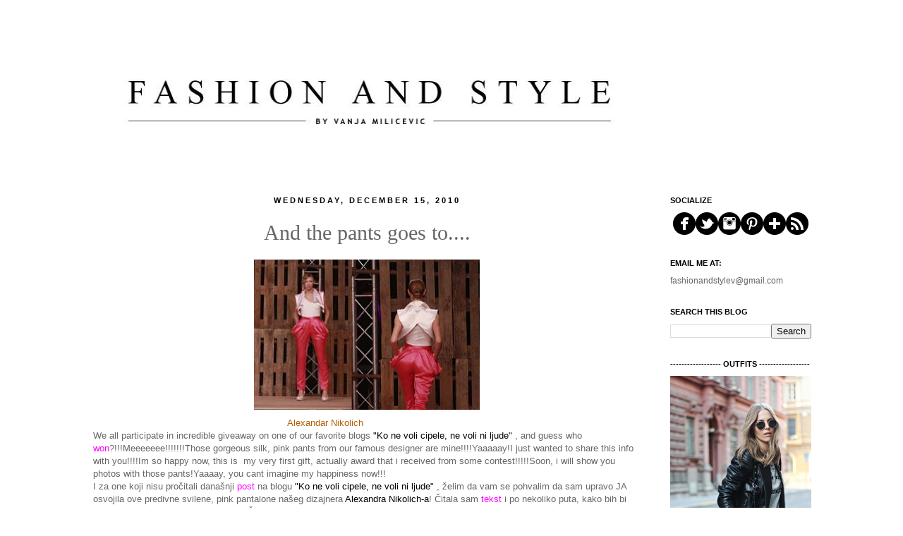

--- FILE ---
content_type: text/html; charset=UTF-8
request_url: https://fashionandstylev.blogspot.com/2010/12/and-pants-goes-to.html
body_size: 21603
content:
<!DOCTYPE html>
<html class='v2' dir='ltr' lang='en'>
<head>
<link href='https://www.blogger.com/static/v1/widgets/4128112664-css_bundle_v2.css' rel='stylesheet' type='text/css'/>
<meta content='width=1100' name='viewport'/>
<meta content='text/html; charset=UTF-8' http-equiv='Content-Type'/>
<meta content='blogger' name='generator'/>
<link href='https://fashionandstylev.blogspot.com/favicon.ico' rel='icon' type='image/x-icon'/>
<link href='http://fashionandstylev.blogspot.com/2010/12/and-pants-goes-to.html' rel='canonical'/>
<link rel="alternate" type="application/atom+xml" title="Fashion and style - Atom" href="https://fashionandstylev.blogspot.com/feeds/posts/default" />
<link rel="alternate" type="application/rss+xml" title="Fashion and style - RSS" href="https://fashionandstylev.blogspot.com/feeds/posts/default?alt=rss" />
<link rel="service.post" type="application/atom+xml" title="Fashion and style - Atom" href="https://www.blogger.com/feeds/1227271150545696553/posts/default" />

<link rel="alternate" type="application/atom+xml" title="Fashion and style - Atom" href="https://fashionandstylev.blogspot.com/feeds/924659423921446599/comments/default" />
<!--Can't find substitution for tag [blog.ieCssRetrofitLinks]-->
<link href='https://blogger.googleusercontent.com/img/b/R29vZ2xl/AVvXsEgXO7N4PgQO8Dkytg1ibIGRKKqk1W-FqrcRnoPlBSz6UdLNNczdE7XJP8zVqF4NfwVjJL8E9a2c33x5KdLmYpL37QLKrLtN8R5if1bRaj15FdsI3pFxFa4b2pBM8scomgnwFr5PwaGDVsU/s320/pantishke.jpg' rel='image_src'/>
<meta content='http://fashionandstylev.blogspot.com/2010/12/and-pants-goes-to.html' property='og:url'/>
<meta content='And the pants goes to....' property='og:title'/>
<meta content='                                                                     Alexandar Nikolich  We all participate in incredible giveaway on one of...' property='og:description'/>
<meta content='https://blogger.googleusercontent.com/img/b/R29vZ2xl/AVvXsEgXO7N4PgQO8Dkytg1ibIGRKKqk1W-FqrcRnoPlBSz6UdLNNczdE7XJP8zVqF4NfwVjJL8E9a2c33x5KdLmYpL37QLKrLtN8R5if1bRaj15FdsI3pFxFa4b2pBM8scomgnwFr5PwaGDVsU/w1200-h630-p-k-no-nu/pantishke.jpg' property='og:image'/>
<title>Fashion and style: And the pants goes to....</title>
<style id='page-skin-1' type='text/css'><!--
/*
-----------------------------------------------
Blogger Template Style
Name:     Simple
Designer: Josh Peterson
URL:      www.noaesthetic.com
----------------------------------------------- */
/* Variable definitions
====================
<Variable name="keycolor" description="Main Color" type="color" default="#66bbdd"/>
<Group description="Page Text" selector="body">
<Variable name="body.font" description="Font" type="font"
default="normal normal 12px Arial, Tahoma, Helvetica, FreeSans, sans-serif"/>
<Variable name="body.text.color" description="Text Color" type="color" default="#222222"/>
</Group>
<Group description="Backgrounds" selector=".body-fauxcolumns-outer">
<Variable name="body.background.color" description="Outer Background" type="color" default="#66bbdd"/>
<Variable name="content.background.color" description="Main Background" type="color" default="#ffffff"/>
<Variable name="header.background.color" description="Header Background" type="color" default="transparent"/>
</Group>
<Group description="Links" selector=".main-outer">
<Variable name="link.color" description="Link Color" type="color" default="#2288bb"/>
<Variable name="link.visited.color" description="Visited Color" type="color" default="#888888"/>
<Variable name="link.hover.color" description="Hover Color" type="color" default="#33aaff"/>
</Group>
<Group description="Blog Title" selector=".header h1">
<Variable name="header.font" description="Font" type="font"
default="normal normal 60px Arial, Tahoma, Helvetica, FreeSans, sans-serif"/>
<Variable name="header.text.color" description="Title Color" type="color" default="#3399bb" />
</Group>
<Group description="Blog Description" selector=".header .description">
<Variable name="description.text.color" description="Description Color" type="color"
default="#777777" />
</Group>
<Group description="Tabs Text" selector=".tabs-inner .widget li a">
<Variable name="tabs.font" description="Font" type="font"
default="normal normal 14px Arial, Tahoma, Helvetica, FreeSans, sans-serif"/>
<Variable name="tabs.text.color" description="Text Color" type="color" default="#999999"/>
<Variable name="tabs.selected.text.color" description="Selected Color" type="color" default="#000000"/>
</Group>
<Group description="Tabs Background" selector=".tabs-outer .PageList">
<Variable name="tabs.background.color" description="Background Color" type="color" default="#f5f5f5"/>
<Variable name="tabs.selected.background.color" description="Selected Color" type="color" default="#eeeeee"/>
</Group>
<Group description="Post Title" selector="h3.post-title, .comments h4">
<Variable name="post.title.font" description="Font" type="font"
default="normal normal 22px Arial, Tahoma, Helvetica, FreeSans, sans-serif"/>
</Group>
<Group description="Date Header" selector=".date-header">
<Variable name="date.header.color" description="Text Color" type="color"
default="#666666"/>
<Variable name="date.header.background.color" description="Background Color" type="color"
default="transparent"/>
</Group>
<Group description="Post Footer" selector=".post-footer">
<Variable name="post.footer.text.color" description="Text Color" type="color" default="#666666"/>
<Variable name="post.footer.background.color" description="Background Color" type="color"
default="#f9f9f9"/>
<Variable name="post.footer.border.color" description="Shadow Color" type="color" default="#eeeeee"/>
</Group>
<Group description="Gadgets" selector="h2">
<Variable name="widget.title.font" description="Title Font" type="font"
default="normal bold 11px Arial, Tahoma, Helvetica, FreeSans, sans-serif"/>
<Variable name="widget.title.text.color" description="Title Color" type="color" default="#000000"/>
<Variable name="widget.alternate.text.color" description="Alternate Color" type="color" default="#999999"/>
</Group>
<Group description="Images" selector=".main-inner">
<Variable name="image.background.color" description="Background Color" type="color" default="#ffffff"/>
<Variable name="image.border.color" description="Border Color" type="color" default="#eeeeee"/>
<Variable name="image.text.color" description="Caption Text Color" type="color" default="#666666"/>
</Group>
<Group description="Accents" selector=".content-inner">
<Variable name="body.rule.color" description="Separator Line Color" type="color" default="#eeeeee"/>
<Variable name="tabs.border.color" description="Tabs Border Color" type="color" default="transparent"/>
</Group>
<Variable name="body.background" description="Body Background" type="background"
color="#ffffff" default="$(color) none repeat scroll top left"/>
<Variable name="body.background.override" description="Body Background Override" type="string" default=""/>
<Variable name="body.background.gradient.cap" description="Body Gradient Cap" type="url"
default="url(http://www.blogblog.com/1kt/simple/gradients_light.png)"/>
<Variable name="body.background.gradient.tile" description="Body Gradient Tile" type="url"
default="url(http://www.blogblog.com/1kt/simple/body_gradient_tile_light.png)"/>
<Variable name="content.background.color.selector" description="Content Background Color Selector" type="string" default=".content-inner"/>
<Variable name="content.padding" description="Content Padding" type="length" default="10px"/>
<Variable name="content.padding.horizontal" description="Content Horizontal Padding" type="length" default="10px"/>
<Variable name="content.shadow.spread" description="Content Shadow Spread" type="length" default="40px"/>
<Variable name="content.shadow.spread.webkit" description="Content Shadow Spread (WebKit)" type="length" default="5px"/>
<Variable name="content.shadow.spread.ie" description="Content Shadow Spread (IE)" type="length" default="10px"/>
<Variable name="main.border.width" description="Main Border Width" type="length" default="0"/>
<Variable name="header.background.gradient" description="Header Gradient" type="url" default="none"/>
<Variable name="header.shadow.offset.left" description="Header Shadow Offset Left" type="length" default="-1px"/>
<Variable name="header.shadow.offset.top" description="Header Shadow Offset Top" type="length" default="-1px"/>
<Variable name="header.shadow.spread" description="Header Shadow Spread" type="length" default="1px"/>
<Variable name="header.padding" description="Header Padding" type="length" default="30px"/>
<Variable name="header.border.size" description="Header Border Size" type="length" default="1px"/>
<Variable name="header.bottom.border.size" description="Header Bottom Border Size" type="length" default="1px"/>
<Variable name="header.border.horizontalsize" description="Header Horizontal Border Size" type="length" default="0"/>
<Variable name="description.text.size" description="Description Text Size" type="string" default="140%"/>
<Variable name="tabs.margin.top" description="Tabs Margin Top" type="length" default="0" />
<Variable name="tabs.margin.side" description="Tabs Side Margin" type="length" default="30px" />
<Variable name="tabs.background.gradient" description="Tabs Background Gradient" type="url"
default="url(http://www.blogblog.com/1kt/simple/gradients_light.png)"/>
<Variable name="tabs.border.width" description="Tabs Border Width" type="length" default="1px"/>
<Variable name="tabs.bevel.border.width" description="Tabs Bevel Border Width" type="length" default="1px"/>
<Variable name="date.header.padding" description="Date Header Padding" type="string" default="inherit"/>
<Variable name="date.header.letterspacing" description="Date Header Letter Spacing" type="string" default="inherit"/>
<Variable name="date.header.margin" description="Date Header Margin" type="string" default="inherit"/>
<Variable name="post.margin.bottom" description="Post Bottom Margin" type="length" default="25px"/>
<Variable name="image.border.small.size" description="Image Border Small Size" type="length" default="2px"/>
<Variable name="image.border.large.size" description="Image Border Large Size" type="length" default="5px"/>
<Variable name="page.width.selector" description="Page Width Selector" type="string" default=".region-inner"/>
<Variable name="page.width" description="Page Width" type="string" default="auto"/>
<Variable name="main.section.margin" description="Main Section Margin" type="length" default="15px"/>
<Variable name="main.padding" description="Main Padding" type="length" default="15px"/>
<Variable name="main.padding.top" description="Main Padding Top" type="length" default="30px"/>
<Variable name="main.padding.bottom" description="Main Padding Bottom" type="length" default="30px"/>
<Variable name="paging.background"
color="#ffffff"
description="Background of blog paging area" type="background"
default="transparent none no-repeat scroll top center"/>
<Variable name="footer.bevel" description="Bevel border length of footer" type="length" default="0"/>
<Variable name="startSide" description="Side where text starts in blog language" type="automatic" default="left"/>
<Variable name="endSide" description="Side where text ends in blog language" type="automatic" default="right"/>
*/
/* Content
----------------------------------------------- */
body {
font: normal normal 12px 'Trebuchet MS', Trebuchet, Verdana, sans-serif;
color: #666666;
background: #ffffff none repeat scroll top left;
padding: 0 0 0 0;
}
html body .region-inner {
min-width: 0;
max-width: 100%;
width: auto;
}
a:link {
text-decoration:none;
color: #000000;
}
a:visited {
text-decoration:none;
color: #000000;
}
a:hover {
text-decoration:underline;
color: #33aaff;
}
.body-fauxcolumn-outer .fauxcolumn-inner {
background: transparent none repeat scroll top left;
_background-image: none;
}
.body-fauxcolumn-outer .cap-top {
position: absolute;
z-index: 1;
height: 400px;
width: 100%;
background: #ffffff none repeat scroll top left;
}
.body-fauxcolumn-outer .cap-top .cap-left {
width: 100%;
background: transparent none repeat-x scroll top left;
_background-image: none;
}
.content-outer {
-moz-box-shadow: 0 0 0 rgba(0, 0, 0, .15);
-webkit-box-shadow: 0 0 0 rgba(0, 0, 0, .15);
-goog-ms-box-shadow: 0 0 0 #333333;
box-shadow: 0 0 0 rgba(0, 0, 0, .15);
margin-bottom: 1px;
}
.content-inner {
padding: 10px 40px;
}
.content-inner {
background-color: #ffffff;
}
/* Header
----------------------------------------------- */
.header-outer {
background: transparent none repeat-x scroll 0 -400px;
_background-image: none;
}
.Header h1 {
font: normal normal 40px 'Trebuchet MS',Trebuchet,Verdana,sans-serif;
color: #000000;
text-shadow: 0 0 0 rgba(0, 0, 0, .2);
}
.Header h1 a {
color: #000000;
}
.Header .description {
font-size: 18px;
color: #000000;
}
.header-inner .Header .titlewrapper {
padding: 22px 0;
}
.header-inner .Header .descriptionwrapper {
padding: 0 0;
}
/* Tabs
----------------------------------------------- */
.tabs-inner .section:first-child {
border-top: 0 solid #dddddd;
}
.tabs-inner .section:first-child ul {
margin-top: -1px;
border-top: 1px solid #dddddd;
border-left: 1px solid #dddddd;
border-right: 1px solid #dddddd;
}
.tabs-inner .widget ul {
background: transparent none repeat-x scroll 0 -800px;
_background-image: none;
border-bottom: 1px solid #dddddd;
margin-top: 0;
margin-left: -30px;
margin-right: -30px;
}
.tabs-inner .widget li a {
display: inline-block;
padding: .6em 1em;
font: normal normal 12px 'Trebuchet MS', Trebuchet, Verdana, sans-serif;
color: #000000;
border-left: 1px solid #ffffff;
border-right: 1px solid #dddddd;
}
.tabs-inner .widget li:first-child a {
border-left: none;
}
.tabs-inner .widget li.selected a, .tabs-inner .widget li a:hover {
color: #000000;
background-color: #eeeeee;
text-decoration: none;
}
/* Columns
----------------------------------------------- */
.main-outer {
border-top: 0 solid transparent;
}
.fauxcolumn-left-outer .fauxcolumn-inner {
border-right: 1px solid transparent;
}
.fauxcolumn-right-outer .fauxcolumn-inner {
border-left: 1px solid transparent;
}
/* Headings
----------------------------------------------- */
h2 {
margin: 0 0 1em 0;
font: normal bold 11px 'Trebuchet MS',Trebuchet,Verdana,sans-serif;
color: #000000;
text-transform: uppercase;
}
/* Widgets
----------------------------------------------- */
.widget .zippy {
color: #999999;
text-shadow: 2px 2px 1px rgba(0, 0, 0, .1);
}
.widget .popular-posts ul {
list-style: none;
}
/* Posts
----------------------------------------------- */
.date-header span {
background-color: transparent;
color: #000000;
padding: 0.4em;
letter-spacing: 3px;
margin: inherit;
}
.main-inner {
padding-top: 35px;
padding-bottom: 65px;
}
.main-inner .column-center-inner {
padding: 0 0;
}
.main-inner .column-center-inner .section {
margin: 0 1em;
}
.post {
margin: 0 0 45px 0;
}
h3.post-title, .comments h4 {
font: normal normal 30px 'Times New Roman', Times, FreeSerif, serif;
margin: .75em 0 0;
}
.post-body {
font-size: 110%;
line-height: 1.4;
position: relative;
}
.post-body img,style="border:none;" border="0"  .post-body .tr-caption-container, .Profile img, .Image img,
.BlogList .item-thumbnail img {
padding: 2px;
background: #ffffff;
border: 1px solid #ffffff;
-moz-box-shadow: 1px 1px 5px rgba(0, 0, 0, .1);
-webkit-box-shadow: 1px 1px 5px rgba(0, 0, 0, .1);
box-shadow: 1px 1px 5px rgba(0, 0, 0, .1);
}
.post-body img, .post-body .tr-caption-container {
padding: 5px;
}
.post-body .tr-caption-container {
color: #666666;
}
.post-body .tr-caption-container img {
padding: 0;
background: transparent;
border: none;
-moz-box-shadow: 0 0 0 rgba(0, 0, 0, .1);
-webkit-box-shadow: 0 0 0 rgba(0, 0, 0, .1);
box-shadow: 0 0 0 rgba(0, 0, 0, .1);
}
.post-header {
margin: 0 0 1.5em;
line-height: 1.6;
font-size: 90%;
}
.post-footer {
margin: 20px -2px 0;
padding: 5px 10px;
color: #000000;
background-color: transparent;
border-bottom: 1px solid transparent;
line-height: 1.6;
font-size: 90%;
}
#comments .comment-author {
padding-top: 1.5em;
border-top: 1px solid transparent;
background-position: 0 1.5em;
}
#comments .comment-author:first-child {
padding-top: 0;
border-top: none;
}
.avatar-image-container {
margin: .2em 0 0;
}
#comments .avatar-image-container img {
border: 1px solid #ffffff;
}
/* Accents
---------------------------------------------- */
.section-columns td.columns-cell {
border-left: 1px solid transparent;
}
.blog-pager {
background: transparent url(//www.blogblog.com/1kt/simple/paging_dot.png) repeat-x scroll top center;
}
.blog-pager-older-link, .home-link,
.blog-pager-newer-link {
background-color: #ffffff;
padding: 5px;
}
.footer-outer {
border-top: 1px dashed #bbbbbb;
}
/* Mobile
----------------------------------------------- */
body.mobile  {
padding: 0;
}
.mobile .content-inner {
padding: 0;
}
.mobile .content-outer {
-webkit-box-shadow: 0 0 3px rgba(0, 0, 0, .15);
box-shadow: 0 0 3px rgba(0, 0, 0, .15);
padding: 0 0;
}
body.mobile .AdSense {
margin-left: -0;
}
.mobile .tabs-inner .widget ul {
margin-left: 0;
margin-right: 0;
}
.mobile .post {
margin: 0;
}
.mobile .main-inner .column-center-inner .section {
margin: 0;
}
.mobile .main-inner {
padding-top: 20px;
padding-bottom: 20px;
}
.mobile .main-inner .column-center-inner {
padding: 0;
}
.mobile .date-header span {
padding: 0.4em 10px;
margin: 0 -10px;
}
.mobile h3.post-title {
margin: 0;
}
.mobile .blog-pager {
background: transparent;
}
.mobile .footer-outer {
border-top: none;
}
.mobile .main-inner, .mobile .footer-inner {
background-color: #ffffff;
}
.mobile-link-button {
background-color: #000000;
}
.mobile-link-button a:link, .mobile-link-button a:visited {
color: #ffffff;
}
body {
padding-left: 10px;
padding-right: 10px;
}
html body .content-outer {
max-width: 100%;
}
html body .region-inner {
padding-left: 110px;
padding-right: 20px;
max-width: 100%;
}
.post-title a {
color:#000000;
}
.post-title {
text-align: center;
}
.date-header {
text-align: center;
}
header img {width: 100%;}
html body .region-inner {
padding-left: 70px;
padding-right: 50px;
max-width: 100%;
}
html body .region-inner {min-width:1000px !important;
}
.profile-name-link
{
background-image:none !important;
padding-left:0px;
}
--></style>
<style id='template-skin-1' type='text/css'><!--
body {
min-width: 1000px;
}
.content-outer, .content-fauxcolumn-outer, .region-inner {
min-width: 1000px;
max-width: 1000px;
_width: 1000px;
}
.main-inner .columns {
padding-left: 0px;
padding-right: 260px;
}
.main-inner .fauxcolumn-center-outer {
left: 0px;
right: 260px;
/* IE6 does not respect left and right together */
_width: expression(this.parentNode.offsetWidth -
parseInt("0px") -
parseInt("260px") + 'px');
}
.main-inner .fauxcolumn-left-outer {
width: 0px;
}
.main-inner .fauxcolumn-right-outer {
width: 260px;
}
.main-inner .column-left-outer {
width: 0px;
right: 100%;
margin-left: -0px;
}
.main-inner .column-right-outer {
width: 260px;
margin-right: -260px;
}
#layout {
min-width: 0;
}
#layout .content-outer {
min-width: 0;
width: 800px;
}
#layout .region-inner {
min-width: 0;
width: auto;
}
body#layout div.add_widget {
padding: 8px;
}
body#layout div.add_widget a {
margin-left: 32px;
}
--></style>
<link href='https://www.blogger.com/dyn-css/authorization.css?targetBlogID=1227271150545696553&amp;zx=f0d042a7-5213-4659-afba-eae7bf10acfb' media='none' onload='if(media!=&#39;all&#39;)media=&#39;all&#39;' rel='stylesheet'/><noscript><link href='https://www.blogger.com/dyn-css/authorization.css?targetBlogID=1227271150545696553&amp;zx=f0d042a7-5213-4659-afba-eae7bf10acfb' rel='stylesheet'/></noscript>
<meta name='google-adsense-platform-account' content='ca-host-pub-1556223355139109'/>
<meta name='google-adsense-platform-domain' content='blogspot.com'/>

<!-- data-ad-client=ca-pub-7846012734420325 -->

</head>
<body class='loading'>
<div class='navbar no-items section' id='navbar' name='Navbar'>
</div>
<div class='body-fauxcolumns'>
<div class='fauxcolumn-outer body-fauxcolumn-outer'>
<div class='cap-top'>
<div class='cap-left'></div>
<div class='cap-right'></div>
</div>
<div class='fauxborder-left'>
<div class='fauxborder-right'></div>
<div class='fauxcolumn-inner'>
</div>
</div>
<div class='cap-bottom'>
<div class='cap-left'></div>
<div class='cap-right'></div>
</div>
</div>
</div>
<div class='content'>
<div class='content-fauxcolumns'>
<div class='fauxcolumn-outer content-fauxcolumn-outer'>
<div class='cap-top'>
<div class='cap-left'></div>
<div class='cap-right'></div>
</div>
<div class='fauxborder-left'>
<div class='fauxborder-right'></div>
<div class='fauxcolumn-inner'>
</div>
</div>
<div class='cap-bottom'>
<div class='cap-left'></div>
<div class='cap-right'></div>
</div>
</div>
</div>
<div class='content-outer'>
<div class='content-cap-top cap-top'>
<div class='cap-left'></div>
<div class='cap-right'></div>
</div>
<div class='fauxborder-left content-fauxborder-left'>
<div class='fauxborder-right content-fauxborder-right'></div>
<div class='content-inner'>
<header>
<div class='header-outer'>
<div class='header-cap-top cap-top'>
<div class='cap-left'></div>
<div class='cap-right'></div>
</div>
<div class='fauxborder-left header-fauxborder-left'>
<div class='fauxborder-right header-fauxborder-right'></div>
<div class='region-inner header-inner'>
<div class='header section' id='header' name='Header'><div class='widget Header' data-version='1' id='Header1'>
<div id='header-inner'>
<a href='https://fashionandstylev.blogspot.com/' style='display: block'>
<img alt='Fashion and style' height='203px; ' id='Header1_headerimg' src='https://blogger.googleusercontent.com/img/b/R29vZ2xl/AVvXsEgkw6KfKwJGG56Tbi1-2T6wjSt6O8sbqQLdGD7MYoGBNHBjOTF6ZrdeH_RtFvMVgdq1VvFse77owUQj483bBjvhPRPNZfCjdoncrfhyORxs47Hw4zzof8YR5SI5IKVhOUZt15fZMG6N1yg/s1600/bnob.jpg' style='display: block' width='1086px; '/>
</a>
</div>
</div></div>
</div>
</div>
<div class='header-cap-bottom cap-bottom'>
<div class='cap-left'></div>
<div class='cap-right'></div>
</div>
</div>
</header>
<div class='tabs-outer'>
<div class='tabs-cap-top cap-top'>
<div class='cap-left'></div>
<div class='cap-right'></div>
</div>
<div class='fauxborder-left tabs-fauxborder-left'>
<div class='fauxborder-right tabs-fauxborder-right'></div>
<div class='region-inner tabs-inner'>
<div class='tabs no-items section' id='crosscol' name='Cross-Column'></div>
<div class='tabs no-items section' id='crosscol-overflow' name='Cross-Column 2'></div>
</div>
</div>
<div class='tabs-cap-bottom cap-bottom'>
<div class='cap-left'></div>
<div class='cap-right'></div>
</div>
</div>
<div class='main-outer'>
<div class='main-cap-top cap-top'>
<div class='cap-left'></div>
<div class='cap-right'></div>
</div>
<div class='fauxborder-left main-fauxborder-left'>
<div class='fauxborder-right main-fauxborder-right'></div>
<div class='region-inner main-inner'>
<div class='columns fauxcolumns'>
<div class='fauxcolumn-outer fauxcolumn-center-outer'>
<div class='cap-top'>
<div class='cap-left'></div>
<div class='cap-right'></div>
</div>
<div class='fauxborder-left'>
<div class='fauxborder-right'></div>
<div class='fauxcolumn-inner'>
</div>
</div>
<div class='cap-bottom'>
<div class='cap-left'></div>
<div class='cap-right'></div>
</div>
</div>
<div class='fauxcolumn-outer fauxcolumn-left-outer'>
<div class='cap-top'>
<div class='cap-left'></div>
<div class='cap-right'></div>
</div>
<div class='fauxborder-left'>
<div class='fauxborder-right'></div>
<div class='fauxcolumn-inner'>
</div>
</div>
<div class='cap-bottom'>
<div class='cap-left'></div>
<div class='cap-right'></div>
</div>
</div>
<div class='fauxcolumn-outer fauxcolumn-right-outer'>
<div class='cap-top'>
<div class='cap-left'></div>
<div class='cap-right'></div>
</div>
<div class='fauxborder-left'>
<div class='fauxborder-right'></div>
<div class='fauxcolumn-inner'>
</div>
</div>
<div class='cap-bottom'>
<div class='cap-left'></div>
<div class='cap-right'></div>
</div>
</div>
<!-- corrects IE6 width calculation -->
<div class='columns-inner'>
<div class='column-center-outer'>
<div class='column-center-inner'>
<div class='main section' id='main' name='Main'><div class='widget Blog' data-version='1' id='Blog1'>
<div class='blog-posts hfeed'>

          <div class="date-outer">
        
<h2 class='date-header'><span>Wednesday, December 15, 2010</span></h2>

          <div class="date-posts">
        
<div class='post-outer'>
<div class='post hentry'>
<a name='924659423921446599'></a>
<h3 class='post-title entry-title'>
And the pants goes to....
</h3>
<div class='post-header'>
<div class='post-header-line-1'></div>
</div>
<div class='post-body entry-content'>
<div class="separator" style="clear: both; text-align: center;"><a href="https://blogger.googleusercontent.com/img/b/R29vZ2xl/AVvXsEgXO7N4PgQO8Dkytg1ibIGRKKqk1W-FqrcRnoPlBSz6UdLNNczdE7XJP8zVqF4NfwVjJL8E9a2c33x5KdLmYpL37QLKrLtN8R5if1bRaj15FdsI3pFxFa4b2pBM8scomgnwFr5PwaGDVsU/s1600/pantishke.jpg" imageanchor="1" style="margin-left: 1em; margin-right: 1em;"><img border="0" height="213" src="https://blogger.googleusercontent.com/img/b/R29vZ2xl/AVvXsEgXO7N4PgQO8Dkytg1ibIGRKKqk1W-FqrcRnoPlBSz6UdLNNczdE7XJP8zVqF4NfwVjJL8E9a2c33x5KdLmYpL37QLKrLtN8R5if1bRaj15FdsI3pFxFa4b2pBM8scomgnwFr5PwaGDVsU/s320/pantishke.jpg" width="320" /></a></div><div class="separator" style="clear: both; text-align: center;"></div>&nbsp;&nbsp;&nbsp;&nbsp;&nbsp;&nbsp;&nbsp;&nbsp;&nbsp;&nbsp;&nbsp;&nbsp;&nbsp;&nbsp;&nbsp;&nbsp;&nbsp;&nbsp;&nbsp;&nbsp;&nbsp;&nbsp;&nbsp;&nbsp;&nbsp;&nbsp;&nbsp;&nbsp;&nbsp;&nbsp;&nbsp;&nbsp;&nbsp;&nbsp;&nbsp;&nbsp;&nbsp;&nbsp;&nbsp;&nbsp;&nbsp;&nbsp;&nbsp;&nbsp;&nbsp;&nbsp;&nbsp;&nbsp;&nbsp;&nbsp;&nbsp;&nbsp;&nbsp;&nbsp;&nbsp;&nbsp;&nbsp;&nbsp;&nbsp;&nbsp;&nbsp;&nbsp;&nbsp; &nbsp; &nbsp;&nbsp; <a href="http://www.facebook.com/pages/Alexandar-Nikolich/235309960296?ref=ts" style="color: #b45f06;">Alexandar Nikolich</a><br />
We all participate in incredible giveaway on one of our favorite blogs <a href="http://bgdstyle.blogspot.com/">"Ko ne voli cipele, ne voli ni ljude"</a> , and guess who<span style="color: magenta;"> </span><a href="http://www.facebook.com/l.php?u=http%3A%2F%2Fbgdstyle.blogspot.com%2F2010%2F12%2Fand-winner-is.html&amp;h=33a10" style="color: magenta;">won</a>?!!!Meeeeeee!!!!!!!Those gorgeous silk, pink pants from our famous designer are mine!!!!Yaaaaay!I just wanted to share this info with you!!!!Im so happy now, this is&nbsp; my very first gift, actually award that i received from some contest!!!!!Soon, i will show you photos with those pants!Yaaaay, you cant imagine my happiness now!!!<br />
I za one koji nisu pročitali današnji <a href="http://www.facebook.com/l.php?u=http%3A%2F%2Fbgdstyle.blogspot.com%2F2010%2F12%2Fand-winner-is.html&amp;h=33a10" style="color: magenta;">post</a> na blogu <a href="http://bgdstyle.blogspot.com/">"Ko ne voli cipele, ne voli ni ljude"</a> , želim da vam se pohvalim da sam upravo JA osvojila ove predivne svilene, pink pantalone našeg dizajnera<a href="http://www.facebook.com/pages/Alexandar-Nikolich/235309960296?ref=ts"> Alexandra Nikolich-a</a>! Čitala sam <a href="http://www.facebook.com/l.php?u=http%3A%2F%2Fbgdstyle.blogspot.com%2F2010%2F12%2Fand-winner-is.html&amp;h=33a10" style="color: magenta;">tekst</a> i po nekoliko puta, kako bih bi sigurna da tamo stoji baš moje ime!!!!Šta mislite koliko sam srećna i koliko se radujem!!!!? :)<br />
Dragaaaa <a href="http://bgdstyle.blogspot.com/">Jelenaaa</a>, pišem ti po prvi put u nadi...<br />
hhehe...hvala ti punoooo, na ovoj divnoj nagradi, i pre svega na prilici koju si svima nama pružila, kao i <a href="http://www.facebook.com/pages/Alexandar-Nikolich/235309960296?ref=ts">AN-u</a> koji se odlučio da pokloni ovako jedan vredan i savršen komad iz njegove nove kolekcije!Svečano obećavam da ću ih nositi, maziti, paziti i svima se hvaliti! :) &#9829;&#9829;&#9829;<br />
&nbsp;Divna si, i hvala svim devojkama koje su navijale ( što je za mene bila još jedna neverovatna stvar ) , kao i na svim upućenim čestitkama!&#9829;<br />
Uskoro ćete ove pantalone videti na meni, obećavam! :)<br />
Ovaj snežni dan je danas obojen u <span style="color: magenta;">PINK</span>!
<iframe allowTransparency='true' frameborder='0' id='fblike' scrolling='no' src='http://www.facebook.com/plugins/like.php?href=https://fashionandstylev.blogspot.com/2010/12/and-pants-goes-to.html&layout=standard&show_faces=false&width=450&action=like&font=arial&colorscheme=light' style='border:none; overflow:hidden; width:450px; height:40px;'></iframe>
<div style='clear: both;'></div>
</div>
<div class='post-footer'>
<div class='post-footer-line post-footer-line-1'><span class='post-author vcard'>
Posted by
<span class='fn'>Vanja Milicevic</span>
</span>
<span class='post-timestamp'>
at
<a class='timestamp-link' href='https://fashionandstylev.blogspot.com/2010/12/and-pants-goes-to.html' rel='bookmark' title='permanent link'><abbr class='published' title='2010-12-15T14:33:00+01:00'>2:33&#8239;PM</abbr></a>
</span>
<span class='post-comment-link'>
</span>
<span class='post-icons'>
<span class='item-control blog-admin pid-1110332298'>
<a href='https://www.blogger.com/post-edit.g?blogID=1227271150545696553&postID=924659423921446599&from=pencil' title='Edit Post'>
<img alt='' class='icon-action' height='18' src='https://resources.blogblog.com/img/icon18_edit_allbkg.gif' width='18'/>
</a>
</span>
</span>
<div class='post-share-buttons'>
<a class='goog-inline-block share-button sb-email' href='https://www.blogger.com/share-post.g?blogID=1227271150545696553&postID=924659423921446599&target=email' target='_blank' title='Email This'><span class='share-button-link-text'>Email This</span></a><a class='goog-inline-block share-button sb-blog' href='https://www.blogger.com/share-post.g?blogID=1227271150545696553&postID=924659423921446599&target=blog' onclick='window.open(this.href, "_blank", "height=270,width=475"); return false;' target='_blank' title='BlogThis!'><span class='share-button-link-text'>BlogThis!</span></a><a class='goog-inline-block share-button sb-twitter' href='https://www.blogger.com/share-post.g?blogID=1227271150545696553&postID=924659423921446599&target=twitter' target='_blank' title='Share to X'><span class='share-button-link-text'>Share to X</span></a><a class='goog-inline-block share-button sb-facebook' href='https://www.blogger.com/share-post.g?blogID=1227271150545696553&postID=924659423921446599&target=facebook' onclick='window.open(this.href, "_blank", "height=430,width=640"); return false;' target='_blank' title='Share to Facebook'><span class='share-button-link-text'>Share to Facebook</span></a><a class='goog-inline-block share-button sb-pinterest' href='https://www.blogger.com/share-post.g?blogID=1227271150545696553&postID=924659423921446599&target=pinterest' target='_blank' title='Share to Pinterest'><span class='share-button-link-text'>Share to Pinterest</span></a>
</div>
</div>
<div class='post-footer-line post-footer-line-2'><span class='post-labels'>
</span>
</div>
<div class='post-footer-line post-footer-line-3'></div>
</div>
</div>
<div class='comments' id='comments'>
<a name='comments'></a>
<h4>23 comments:</h4>
<div class='comments-content'>
<script async='async' src='' type='text/javascript'></script>
<script type='text/javascript'>
    (function() {
      var items = null;
      var msgs = null;
      var config = {};

// <![CDATA[
      var cursor = null;
      if (items && items.length > 0) {
        cursor = parseInt(items[items.length - 1].timestamp) + 1;
      }

      var bodyFromEntry = function(entry) {
        var text = (entry &&
                    ((entry.content && entry.content.$t) ||
                     (entry.summary && entry.summary.$t))) ||
            '';
        if (entry && entry.gd$extendedProperty) {
          for (var k in entry.gd$extendedProperty) {
            if (entry.gd$extendedProperty[k].name == 'blogger.contentRemoved') {
              return '<span class="deleted-comment">' + text + '</span>';
            }
          }
        }
        return text;
      }

      var parse = function(data) {
        cursor = null;
        var comments = [];
        if (data && data.feed && data.feed.entry) {
          for (var i = 0, entry; entry = data.feed.entry[i]; i++) {
            var comment = {};
            // comment ID, parsed out of the original id format
            var id = /blog-(\d+).post-(\d+)/.exec(entry.id.$t);
            comment.id = id ? id[2] : null;
            comment.body = bodyFromEntry(entry);
            comment.timestamp = Date.parse(entry.published.$t) + '';
            if (entry.author && entry.author.constructor === Array) {
              var auth = entry.author[0];
              if (auth) {
                comment.author = {
                  name: (auth.name ? auth.name.$t : undefined),
                  profileUrl: (auth.uri ? auth.uri.$t : undefined),
                  avatarUrl: (auth.gd$image ? auth.gd$image.src : undefined)
                };
              }
            }
            if (entry.link) {
              if (entry.link[2]) {
                comment.link = comment.permalink = entry.link[2].href;
              }
              if (entry.link[3]) {
                var pid = /.*comments\/default\/(\d+)\?.*/.exec(entry.link[3].href);
                if (pid && pid[1]) {
                  comment.parentId = pid[1];
                }
              }
            }
            comment.deleteclass = 'item-control blog-admin';
            if (entry.gd$extendedProperty) {
              for (var k in entry.gd$extendedProperty) {
                if (entry.gd$extendedProperty[k].name == 'blogger.itemClass') {
                  comment.deleteclass += ' ' + entry.gd$extendedProperty[k].value;
                } else if (entry.gd$extendedProperty[k].name == 'blogger.displayTime') {
                  comment.displayTime = entry.gd$extendedProperty[k].value;
                }
              }
            }
            comments.push(comment);
          }
        }
        return comments;
      };

      var paginator = function(callback) {
        if (hasMore()) {
          var url = config.feed + '?alt=json&v=2&orderby=published&reverse=false&max-results=50';
          if (cursor) {
            url += '&published-min=' + new Date(cursor).toISOString();
          }
          window.bloggercomments = function(data) {
            var parsed = parse(data);
            cursor = parsed.length < 50 ? null
                : parseInt(parsed[parsed.length - 1].timestamp) + 1
            callback(parsed);
            window.bloggercomments = null;
          }
          url += '&callback=bloggercomments';
          var script = document.createElement('script');
          script.type = 'text/javascript';
          script.src = url;
          document.getElementsByTagName('head')[0].appendChild(script);
        }
      };
      var hasMore = function() {
        return !!cursor;
      };
      var getMeta = function(key, comment) {
        if ('iswriter' == key) {
          var matches = !!comment.author
              && comment.author.name == config.authorName
              && comment.author.profileUrl == config.authorUrl;
          return matches ? 'true' : '';
        } else if ('deletelink' == key) {
          return config.baseUri + '/comment/delete/'
               + config.blogId + '/' + comment.id;
        } else if ('deleteclass' == key) {
          return comment.deleteclass;
        }
        return '';
      };

      var replybox = null;
      var replyUrlParts = null;
      var replyParent = undefined;

      var onReply = function(commentId, domId) {
        if (replybox == null) {
          // lazily cache replybox, and adjust to suit this style:
          replybox = document.getElementById('comment-editor');
          if (replybox != null) {
            replybox.height = '250px';
            replybox.style.display = 'block';
            replyUrlParts = replybox.src.split('#');
          }
        }
        if (replybox && (commentId !== replyParent)) {
          replybox.src = '';
          document.getElementById(domId).insertBefore(replybox, null);
          replybox.src = replyUrlParts[0]
              + (commentId ? '&parentID=' + commentId : '')
              + '#' + replyUrlParts[1];
          replyParent = commentId;
        }
      };

      var hash = (window.location.hash || '#').substring(1);
      var startThread, targetComment;
      if (/^comment-form_/.test(hash)) {
        startThread = hash.substring('comment-form_'.length);
      } else if (/^c[0-9]+$/.test(hash)) {
        targetComment = hash.substring(1);
      }

      // Configure commenting API:
      var configJso = {
        'maxDepth': config.maxThreadDepth
      };
      var provider = {
        'id': config.postId,
        'data': items,
        'loadNext': paginator,
        'hasMore': hasMore,
        'getMeta': getMeta,
        'onReply': onReply,
        'rendered': true,
        'initComment': targetComment,
        'initReplyThread': startThread,
        'config': configJso,
        'messages': msgs
      };

      var render = function() {
        if (window.goog && window.goog.comments) {
          var holder = document.getElementById('comment-holder');
          window.goog.comments.render(holder, provider);
        }
      };

      // render now, or queue to render when library loads:
      if (window.goog && window.goog.comments) {
        render();
      } else {
        window.goog = window.goog || {};
        window.goog.comments = window.goog.comments || {};
        window.goog.comments.loadQueue = window.goog.comments.loadQueue || [];
        window.goog.comments.loadQueue.push(render);
      }
    })();
// ]]>
  </script>
<div id='comment-holder'>
<div class="comment-thread toplevel-thread"><ol id="top-ra"><li class="comment" id="c3178143750869773568"><div class="avatar-image-container"><img src="//blogger.googleusercontent.com/img/b/R29vZ2xl/AVvXsEiAqSZ5dWHBq-AcQGy6t1dn4m2lZxp5xw3c2_DvjjIYeUFcIBfTKUZq8aMp4SLIGzJPjhi8o3Io8ogC0u-lnESdWG1h-nHXzTIT8-G1f5z7h4thnzWtuD6flFYCF2A6PA8/s45-c/96058f49abef2457f9b2d00c1d6ca9b601e66fb5_m.png" alt=""/></div><div class="comment-block"><div class="comment-header"><cite class="user"><a href="https://www.blogger.com/profile/05400642990365558639" rel="nofollow">Lilly...</a></cite><span class="icon user "></span><span class="datetime secondary-text"><a rel="nofollow" href="https://fashionandstylev.blogspot.com/2010/12/and-pants-goes-to.html?showComment=1292420299822#c3178143750869773568">December 15, 2010 at 2:38&#8239;PM</a></span></div><p class="comment-content">Bravo Vanjaaaaaa!!! :))) Kiss!</p><span class="comment-actions secondary-text"><a class="comment-reply" target="_self" data-comment-id="3178143750869773568">Reply</a><span class="item-control blog-admin blog-admin pid-707857791"><a target="_self" href="https://www.blogger.com/comment/delete/1227271150545696553/3178143750869773568">Delete</a></span></span></div><div class="comment-replies"><div id="c3178143750869773568-rt" class="comment-thread inline-thread hidden"><span class="thread-toggle thread-expanded"><span class="thread-arrow"></span><span class="thread-count"><a target="_self">Replies</a></span></span><ol id="c3178143750869773568-ra" class="thread-chrome thread-expanded"><div></div><div id="c3178143750869773568-continue" class="continue"><a class="comment-reply" target="_self" data-comment-id="3178143750869773568">Reply</a></div></ol></div></div><div class="comment-replybox-single" id="c3178143750869773568-ce"></div></li><li class="comment" id="c6156083184486967155"><div class="avatar-image-container"><img src="//resources.blogblog.com/img/blank.gif" alt=""/></div><div class="comment-block"><div class="comment-header"><cite class="user">Anonymous</cite><span class="icon user "></span><span class="datetime secondary-text"><a rel="nofollow" href="https://fashionandstylev.blogspot.com/2010/12/and-pants-goes-to.html?showComment=1292420359086#c6156083184486967155">December 15, 2010 at 2:39&#8239;PM</a></span></div><p class="comment-content">:)))) Bravo!:))) cestitke od &lt;3 Vanja:))</p><span class="comment-actions secondary-text"><a class="comment-reply" target="_self" data-comment-id="6156083184486967155">Reply</a><span class="item-control blog-admin blog-admin pid-1188790843"><a target="_self" href="https://www.blogger.com/comment/delete/1227271150545696553/6156083184486967155">Delete</a></span></span></div><div class="comment-replies"><div id="c6156083184486967155-rt" class="comment-thread inline-thread hidden"><span class="thread-toggle thread-expanded"><span class="thread-arrow"></span><span class="thread-count"><a target="_self">Replies</a></span></span><ol id="c6156083184486967155-ra" class="thread-chrome thread-expanded"><div></div><div id="c6156083184486967155-continue" class="continue"><a class="comment-reply" target="_self" data-comment-id="6156083184486967155">Reply</a></div></ol></div></div><div class="comment-replybox-single" id="c6156083184486967155-ce"></div></li><li class="comment" id="c2447459721651891910"><div class="avatar-image-container"><img src="//blogger.googleusercontent.com/img/b/R29vZ2xl/AVvXsEhv6A-iwPoD2imMGqc7flIzpgX2WpYNJ7AU3a8Kr20xaMtW11Q-Ox-6DRgXCnRHpolq6AGPvm8GkqDxSOmoM07JRgD3FF1qsjkNH50f5ru1JgqEw0RhL9081U7snEBagw/s45-c/P1017181.png" alt=""/></div><div class="comment-block"><div class="comment-header"><cite class="user"><a href="https://www.blogger.com/profile/11257296743294970539" rel="nofollow">Bamby</a></cite><span class="icon user "></span><span class="datetime secondary-text"><a rel="nofollow" href="https://fashionandstylev.blogspot.com/2010/12/and-pants-goes-to.html?showComment=1292420381145#c2447459721651891910">December 15, 2010 at 2:39&#8239;PM</a></span></div><p class="comment-content">Cestitamooooooooooo</p><span class="comment-actions secondary-text"><a class="comment-reply" target="_self" data-comment-id="2447459721651891910">Reply</a><span class="item-control blog-admin blog-admin pid-140278887"><a target="_self" href="https://www.blogger.com/comment/delete/1227271150545696553/2447459721651891910">Delete</a></span></span></div><div class="comment-replies"><div id="c2447459721651891910-rt" class="comment-thread inline-thread hidden"><span class="thread-toggle thread-expanded"><span class="thread-arrow"></span><span class="thread-count"><a target="_self">Replies</a></span></span><ol id="c2447459721651891910-ra" class="thread-chrome thread-expanded"><div></div><div id="c2447459721651891910-continue" class="continue"><a class="comment-reply" target="_self" data-comment-id="2447459721651891910">Reply</a></div></ol></div></div><div class="comment-replybox-single" id="c2447459721651891910-ce"></div></li><li class="comment" id="c1387182910686236553"><div class="avatar-image-container"><img src="//blogger.googleusercontent.com/img/b/R29vZ2xl/AVvXsEgl1L2ES1nMrkdBFImnO7KAb5jDgTYzTqTfZtaKp1_d-3fkuyiXTz5ktx2a-30QSt8Ztuff7wItdDXadQKhVBpR1NapoES_OdvPsHN3WuNwL3SGP00bcNqLx0iTQrEfpA/s45-c/IMG_9896.JPG" alt=""/></div><div class="comment-block"><div class="comment-header"><cite class="user"><a href="https://www.blogger.com/profile/09266992708311879904" rel="nofollow">Anaonheels</a></cite><span class="icon user "></span><span class="datetime secondary-text"><a rel="nofollow" href="https://fashionandstylev.blogspot.com/2010/12/and-pants-goes-to.html?showComment=1292420690410#c1387182910686236553">December 15, 2010 at 2:44&#8239;PM</a></span></div><p class="comment-content">Bravoooooooooooo, lutko!!!</p><span class="comment-actions secondary-text"><a class="comment-reply" target="_self" data-comment-id="1387182910686236553">Reply</a><span class="item-control blog-admin blog-admin pid-521726180"><a target="_self" href="https://www.blogger.com/comment/delete/1227271150545696553/1387182910686236553">Delete</a></span></span></div><div class="comment-replies"><div id="c1387182910686236553-rt" class="comment-thread inline-thread hidden"><span class="thread-toggle thread-expanded"><span class="thread-arrow"></span><span class="thread-count"><a target="_self">Replies</a></span></span><ol id="c1387182910686236553-ra" class="thread-chrome thread-expanded"><div></div><div id="c1387182910686236553-continue" class="continue"><a class="comment-reply" target="_self" data-comment-id="1387182910686236553">Reply</a></div></ol></div></div><div class="comment-replybox-single" id="c1387182910686236553-ce"></div></li><li class="comment" id="c306243798637770038"><div class="avatar-image-container"><img src="//blogger.googleusercontent.com/img/b/R29vZ2xl/AVvXsEhFBv_Iu2MSWLdS_dhO13YosGS4S-DEUDF6LjjBvqponxNfhuH5JHlKGe3xGQVOw-BqtDpsHpdKpBb98yrwDI2UnlMrDrsTBeClDy881XDKnNKPgOF9kwStAgEK1PZX7A/s45-c/aboutphoto.JPG" alt=""/></div><div class="comment-block"><div class="comment-header"><cite class="user"><a href="https://www.blogger.com/profile/07339472708005423081" rel="nofollow">Vanja Milicevic</a></cite><span class="icon user blog-author"></span><span class="datetime secondary-text"><a rel="nofollow" href="https://fashionandstylev.blogspot.com/2010/12/and-pants-goes-to.html?showComment=1292420699268#c306243798637770038">December 15, 2010 at 2:44&#8239;PM</a></span></div><p class="comment-content">Hvalaa vam devojkeeee!!!stvarnoo sam presrecnaaa!! :)</p><span class="comment-actions secondary-text"><a class="comment-reply" target="_self" data-comment-id="306243798637770038">Reply</a><span class="item-control blog-admin blog-admin pid-1110332298"><a target="_self" href="https://www.blogger.com/comment/delete/1227271150545696553/306243798637770038">Delete</a></span></span></div><div class="comment-replies"><div id="c306243798637770038-rt" class="comment-thread inline-thread hidden"><span class="thread-toggle thread-expanded"><span class="thread-arrow"></span><span class="thread-count"><a target="_self">Replies</a></span></span><ol id="c306243798637770038-ra" class="thread-chrome thread-expanded"><div></div><div id="c306243798637770038-continue" class="continue"><a class="comment-reply" target="_self" data-comment-id="306243798637770038">Reply</a></div></ol></div></div><div class="comment-replybox-single" id="c306243798637770038-ce"></div></li><li class="comment" id="c9051291452515256298"><div class="avatar-image-container"><img src="//blogger.googleusercontent.com/img/b/R29vZ2xl/AVvXsEhh8SMDEzujyCxQwaNoI3MdbaGhPGaPC_3npzYrV3xy48ervtb9ZFFmf6MccatNZ9t7gZYavH9_nEM9GlgKi6m1_q0QPypnIE6k_XE5igRzgzvafvTOGqvVGNsbdVFjoA/s45-c/_MG_6806.jpg" alt=""/></div><div class="comment-block"><div class="comment-header"><cite class="user"><a href="https://www.blogger.com/profile/00724501211040111787" rel="nofollow">Ljupka</a></cite><span class="icon user "></span><span class="datetime secondary-text"><a rel="nofollow" href="https://fashionandstylev.blogspot.com/2010/12/and-pants-goes-to.html?showComment=1292420715452#c9051291452515256298">December 15, 2010 at 2:45&#8239;PM</a></span></div><p class="comment-content">&lt;3</p><span class="comment-actions secondary-text"><a class="comment-reply" target="_self" data-comment-id="9051291452515256298">Reply</a><span class="item-control blog-admin blog-admin pid-1807899817"><a target="_self" href="https://www.blogger.com/comment/delete/1227271150545696553/9051291452515256298">Delete</a></span></span></div><div class="comment-replies"><div id="c9051291452515256298-rt" class="comment-thread inline-thread hidden"><span class="thread-toggle thread-expanded"><span class="thread-arrow"></span><span class="thread-count"><a target="_self">Replies</a></span></span><ol id="c9051291452515256298-ra" class="thread-chrome thread-expanded"><div></div><div id="c9051291452515256298-continue" class="continue"><a class="comment-reply" target="_self" data-comment-id="9051291452515256298">Reply</a></div></ol></div></div><div class="comment-replybox-single" id="c9051291452515256298-ce"></div></li><li class="comment" id="c36490772053616087"><div class="avatar-image-container"><img src="//blogger.googleusercontent.com/img/b/R29vZ2xl/AVvXsEj8-UvDqNiapNkTaZy_Y3rwxBnAB9Q-3Shel9tbXUjUJ4l_dCHGYnoXXtSFqwKrECzZ6NwcMNdevD5Q5IO4Q7rqs7wcX_7HsfcvgShNSxOZmJdynZrspTzaLSpt8TywZw/s45-c/kk25_4188951_6723975_n.JPG" alt=""/></div><div class="comment-block"><div class="comment-header"><cite class="user"><a href="https://www.blogger.com/profile/04494449174393268005" rel="nofollow">Jelena Karakas</a></cite><span class="icon user "></span><span class="datetime secondary-text"><a rel="nofollow" href="https://fashionandstylev.blogspot.com/2010/12/and-pants-goes-to.html?showComment=1292420881605#c36490772053616087">December 15, 2010 at 2:48&#8239;PM</a></span></div><p class="comment-content">hahaah ko ne voli ni ljude ne voli ni cipele <br>::))) obrnuuuto Vanja :) ali istinito ;)<br>euforija te udarila u glavu<br>chestitam josh jednom :)</p><span class="comment-actions secondary-text"><a class="comment-reply" target="_self" data-comment-id="36490772053616087">Reply</a><span class="item-control blog-admin blog-admin pid-278960366"><a target="_self" href="https://www.blogger.com/comment/delete/1227271150545696553/36490772053616087">Delete</a></span></span></div><div class="comment-replies"><div id="c36490772053616087-rt" class="comment-thread inline-thread hidden"><span class="thread-toggle thread-expanded"><span class="thread-arrow"></span><span class="thread-count"><a target="_self">Replies</a></span></span><ol id="c36490772053616087-ra" class="thread-chrome thread-expanded"><div></div><div id="c36490772053616087-continue" class="continue"><a class="comment-reply" target="_self" data-comment-id="36490772053616087">Reply</a></div></ol></div></div><div class="comment-replybox-single" id="c36490772053616087-ce"></div></li><li class="comment" id="c8510023913184524470"><div class="avatar-image-container"><img src="//blogger.googleusercontent.com/img/b/R29vZ2xl/AVvXsEhFBv_Iu2MSWLdS_dhO13YosGS4S-DEUDF6LjjBvqponxNfhuH5JHlKGe3xGQVOw-BqtDpsHpdKpBb98yrwDI2UnlMrDrsTBeClDy881XDKnNKPgOF9kwStAgEK1PZX7A/s45-c/aboutphoto.JPG" alt=""/></div><div class="comment-block"><div class="comment-header"><cite class="user"><a href="https://www.blogger.com/profile/07339472708005423081" rel="nofollow">Vanja Milicevic</a></cite><span class="icon user blog-author"></span><span class="datetime secondary-text"><a rel="nofollow" href="https://fashionandstylev.blogspot.com/2010/12/and-pants-goes-to.html?showComment=1292421140555#c8510023913184524470">December 15, 2010 at 2:52&#8239;PM</a></span></div><p class="comment-content">hahahaha, kakav sam tenkre!!!vidis koliko sam uzbudjena!aaaaa.....koliko sam se smejala sad!!!svasta bi ljudi pomislili da je ostalo tako! :) hvalaaaaa JK!!!!srecaaaaa!!!!!!!&#9829;&#9829;&#9829;<br>Hvala Ljupka!!!</p><span class="comment-actions secondary-text"><a class="comment-reply" target="_self" data-comment-id="8510023913184524470">Reply</a><span class="item-control blog-admin blog-admin pid-1110332298"><a target="_self" href="https://www.blogger.com/comment/delete/1227271150545696553/8510023913184524470">Delete</a></span></span></div><div class="comment-replies"><div id="c8510023913184524470-rt" class="comment-thread inline-thread hidden"><span class="thread-toggle thread-expanded"><span class="thread-arrow"></span><span class="thread-count"><a target="_self">Replies</a></span></span><ol id="c8510023913184524470-ra" class="thread-chrome thread-expanded"><div></div><div id="c8510023913184524470-continue" class="continue"><a class="comment-reply" target="_self" data-comment-id="8510023913184524470">Reply</a></div></ol></div></div><div class="comment-replybox-single" id="c8510023913184524470-ce"></div></li><li class="comment" id="c7977968538430815228"><div class="avatar-image-container"><img src="//blogger.googleusercontent.com/img/b/R29vZ2xl/AVvXsEiyZOdLiQ96FBqH38Cn-Vo2acuAuB-jzvDe-hk2v-51ZXLvWpX-cqTm9dqKa_ExSFYxfu5ikVp8JiCh3ju6AaNDR5ukyD-hn9SGywIzLMYNBIUxCMFAkHt4wSjIPfM6SQ/s45-c/P7232870+double+green+love+style+magic+2.JPG" alt=""/></div><div class="comment-block"><div class="comment-header"><cite class="user"><a href="https://www.blogger.com/profile/00878954058556969112" rel="nofollow">Dubravka Gadžurić</a></cite><span class="icon user "></span><span class="datetime secondary-text"><a rel="nofollow" href="https://fashionandstylev.blogspot.com/2010/12/and-pants-goes-to.html?showComment=1292421482443#c7977968538430815228">December 15, 2010 at 2:58&#8239;PM</a></span></div><p class="comment-content">Čestitam!!!! :))</p><span class="comment-actions secondary-text"><a class="comment-reply" target="_self" data-comment-id="7977968538430815228">Reply</a><span class="item-control blog-admin blog-admin pid-415761326"><a target="_self" href="https://www.blogger.com/comment/delete/1227271150545696553/7977968538430815228">Delete</a></span></span></div><div class="comment-replies"><div id="c7977968538430815228-rt" class="comment-thread inline-thread hidden"><span class="thread-toggle thread-expanded"><span class="thread-arrow"></span><span class="thread-count"><a target="_self">Replies</a></span></span><ol id="c7977968538430815228-ra" class="thread-chrome thread-expanded"><div></div><div id="c7977968538430815228-continue" class="continue"><a class="comment-reply" target="_self" data-comment-id="7977968538430815228">Reply</a></div></ol></div></div><div class="comment-replybox-single" id="c7977968538430815228-ce"></div></li><li class="comment" id="c2319482653494868170"><div class="avatar-image-container"><img src="//www.blogger.com/img/blogger_logo_round_35.png" alt=""/></div><div class="comment-block"><div class="comment-header"><cite class="user"><a href="https://www.blogger.com/profile/04704586798519035616" rel="nofollow">astrid.york</a></cite><span class="icon user "></span><span class="datetime secondary-text"><a rel="nofollow" href="https://fashionandstylev.blogspot.com/2010/12/and-pants-goes-to.html?showComment=1292421498774#c2319482653494868170">December 15, 2010 at 2:58&#8239;PM</a></span></div><p class="comment-content">a ribica :D bravo!</p><span class="comment-actions secondary-text"><a class="comment-reply" target="_self" data-comment-id="2319482653494868170">Reply</a><span class="item-control blog-admin blog-admin pid-1649258271"><a target="_self" href="https://www.blogger.com/comment/delete/1227271150545696553/2319482653494868170">Delete</a></span></span></div><div class="comment-replies"><div id="c2319482653494868170-rt" class="comment-thread inline-thread hidden"><span class="thread-toggle thread-expanded"><span class="thread-arrow"></span><span class="thread-count"><a target="_self">Replies</a></span></span><ol id="c2319482653494868170-ra" class="thread-chrome thread-expanded"><div></div><div id="c2319482653494868170-continue" class="continue"><a class="comment-reply" target="_self" data-comment-id="2319482653494868170">Reply</a></div></ol></div></div><div class="comment-replybox-single" id="c2319482653494868170-ce"></div></li><li class="comment" id="c12800611357531246"><div class="avatar-image-container"><img src="//3.bp.blogspot.com/-9jSrr9fpw9E/T3ndJdFm9mI/AAAAAAAAAOs/XUt63debJHc/s35/tumblr_lft8qnpIYj1qewfcyo1_400_large.png" alt=""/></div><div class="comment-block"><div class="comment-header"><cite class="user"><a href="https://www.blogger.com/profile/12325917805404373930" rel="nofollow">Maja</a></cite><span class="icon user "></span><span class="datetime secondary-text"><a rel="nofollow" href="https://fashionandstylev.blogspot.com/2010/12/and-pants-goes-to.html?showComment=1292422157528#c12800611357531246">December 15, 2010 at 3:09&#8239;PM</a></span></div><p class="comment-content">Bravo, Vanja!</p><span class="comment-actions secondary-text"><a class="comment-reply" target="_self" data-comment-id="12800611357531246">Reply</a><span class="item-control blog-admin blog-admin pid-604476574"><a target="_self" href="https://www.blogger.com/comment/delete/1227271150545696553/12800611357531246">Delete</a></span></span></div><div class="comment-replies"><div id="c12800611357531246-rt" class="comment-thread inline-thread hidden"><span class="thread-toggle thread-expanded"><span class="thread-arrow"></span><span class="thread-count"><a target="_self">Replies</a></span></span><ol id="c12800611357531246-ra" class="thread-chrome thread-expanded"><div></div><div id="c12800611357531246-continue" class="continue"><a class="comment-reply" target="_self" data-comment-id="12800611357531246">Reply</a></div></ol></div></div><div class="comment-replybox-single" id="c12800611357531246-ce"></div></li><li class="comment" id="c439177965326528303"><div class="avatar-image-container"><img src="//www.blogger.com/img/blogger_logo_round_35.png" alt=""/></div><div class="comment-block"><div class="comment-header"><cite class="user"><a href="https://www.blogger.com/profile/11957587620193420225" rel="nofollow">Unknown</a></cite><span class="icon user "></span><span class="datetime secondary-text"><a rel="nofollow" href="https://fashionandstylev.blogspot.com/2010/12/and-pants-goes-to.html?showComment=1292423049222#c439177965326528303">December 15, 2010 at 3:24&#8239;PM</a></span></div><p class="comment-content">Jos jednom, cestitam! :*</p><span class="comment-actions secondary-text"><a class="comment-reply" target="_self" data-comment-id="439177965326528303">Reply</a><span class="item-control blog-admin blog-admin pid-877175589"><a target="_self" href="https://www.blogger.com/comment/delete/1227271150545696553/439177965326528303">Delete</a></span></span></div><div class="comment-replies"><div id="c439177965326528303-rt" class="comment-thread inline-thread hidden"><span class="thread-toggle thread-expanded"><span class="thread-arrow"></span><span class="thread-count"><a target="_self">Replies</a></span></span><ol id="c439177965326528303-ra" class="thread-chrome thread-expanded"><div></div><div id="c439177965326528303-continue" class="continue"><a class="comment-reply" target="_self" data-comment-id="439177965326528303">Reply</a></div></ol></div></div><div class="comment-replybox-single" id="c439177965326528303-ce"></div></li><li class="comment" id="c1672442904932406719"><div class="avatar-image-container"><img src="//blogger.googleusercontent.com/img/b/R29vZ2xl/AVvXsEhjVKC8Z4ET5_ipUB0gtVU3Vj9IabcEsZgptL0NyKNcJdKVHgjWIuipBqdJ-_ab3kDR8qkRTK0tqo8KxrA5icKcRJ3jdpWyOZRJIXCm1mJJAFoG2WGVBIJW9LuZigFzJIw/s45-c/ioo.jpg" alt=""/></div><div class="comment-block"><div class="comment-header"><cite class="user"><a href="https://www.blogger.com/profile/06551752346540045447" rel="nofollow">Martina Gallo</a></cite><span class="icon user "></span><span class="datetime secondary-text"><a rel="nofollow" href="https://fashionandstylev.blogspot.com/2010/12/and-pants-goes-to.html?showComment=1292425453383#c1672442904932406719">December 15, 2010 at 4:04&#8239;PM</a></span></div><p class="comment-content">Fantastic blog!<br>I hope you pass to mine and follow me =)<br>Thanks <br>http://mackyfashion.blogspot.com/</p><span class="comment-actions secondary-text"><a class="comment-reply" target="_self" data-comment-id="1672442904932406719">Reply</a><span class="item-control blog-admin blog-admin pid-170962593"><a target="_self" href="https://www.blogger.com/comment/delete/1227271150545696553/1672442904932406719">Delete</a></span></span></div><div class="comment-replies"><div id="c1672442904932406719-rt" class="comment-thread inline-thread hidden"><span class="thread-toggle thread-expanded"><span class="thread-arrow"></span><span class="thread-count"><a target="_self">Replies</a></span></span><ol id="c1672442904932406719-ra" class="thread-chrome thread-expanded"><div></div><div id="c1672442904932406719-continue" class="continue"><a class="comment-reply" target="_self" data-comment-id="1672442904932406719">Reply</a></div></ol></div></div><div class="comment-replybox-single" id="c1672442904932406719-ce"></div></li><li class="comment" id="c6685909230081982436"><div class="avatar-image-container"><img src="//www.blogger.com/img/blogger_logo_round_35.png" alt=""/></div><div class="comment-block"><div class="comment-header"><cite class="user"><a href="https://www.blogger.com/profile/04500111503216210263" rel="nofollow">jelenamatic08</a></cite><span class="icon user "></span><span class="datetime secondary-text"><a rel="nofollow" href="https://fashionandstylev.blogspot.com/2010/12/and-pants-goes-to.html?showComment=1292429255845#c6685909230081982436">December 15, 2010 at 5:07&#8239;PM</a></span></div><p class="comment-content">Cestiiiiitttammmm....Sigurna sam da cemo vidjeti divne kombinacije sa njima...:-**</p><span class="comment-actions secondary-text"><a class="comment-reply" target="_self" data-comment-id="6685909230081982436">Reply</a><span class="item-control blog-admin blog-admin pid-1650405037"><a target="_self" href="https://www.blogger.com/comment/delete/1227271150545696553/6685909230081982436">Delete</a></span></span></div><div class="comment-replies"><div id="c6685909230081982436-rt" class="comment-thread inline-thread hidden"><span class="thread-toggle thread-expanded"><span class="thread-arrow"></span><span class="thread-count"><a target="_self">Replies</a></span></span><ol id="c6685909230081982436-ra" class="thread-chrome thread-expanded"><div></div><div id="c6685909230081982436-continue" class="continue"><a class="comment-reply" target="_self" data-comment-id="6685909230081982436">Reply</a></div></ol></div></div><div class="comment-replybox-single" id="c6685909230081982436-ce"></div></li><li class="comment" id="c6276710724278728322"><div class="avatar-image-container"><img src="//blogger.googleusercontent.com/img/b/R29vZ2xl/AVvXsEi1zSubhJs2kPs6mOnic5BfEX9ouKT5zUv9c5fUbgbdbtyAM1FN_CrpjqJCjf5tgmwjWAKUheYWYm4zQ8tLDB0Rr2Q2nBmlToNXTyHcQbsAlabo45vN5M2KV-QyTwNOJg/s45-c/Tinkerbell_761797652_38-tinkerbell.gif" alt=""/></div><div class="comment-block"><div class="comment-header"><cite class="user"><a href="https://www.blogger.com/profile/01243308907131547385" rel="nofollow">Svatkitza&#9829;</a></cite><span class="icon user "></span><span class="datetime secondary-text"><a rel="nofollow" href="https://fashionandstylev.blogspot.com/2010/12/and-pants-goes-to.html?showComment=1292431658330#c6276710724278728322">December 15, 2010 at 5:47&#8239;PM</a></span></div><p class="comment-content">CESTITAM od sveg srca...jedva cekam da vidim neku kombinacuju sa njima bas ovde na tvom blogu...:D</p><span class="comment-actions secondary-text"><a class="comment-reply" target="_self" data-comment-id="6276710724278728322">Reply</a><span class="item-control blog-admin blog-admin pid-1955394310"><a target="_self" href="https://www.blogger.com/comment/delete/1227271150545696553/6276710724278728322">Delete</a></span></span></div><div class="comment-replies"><div id="c6276710724278728322-rt" class="comment-thread inline-thread hidden"><span class="thread-toggle thread-expanded"><span class="thread-arrow"></span><span class="thread-count"><a target="_self">Replies</a></span></span><ol id="c6276710724278728322-ra" class="thread-chrome thread-expanded"><div></div><div id="c6276710724278728322-continue" class="continue"><a class="comment-reply" target="_self" data-comment-id="6276710724278728322">Reply</a></div></ol></div></div><div class="comment-replybox-single" id="c6276710724278728322-ce"></div></li><li class="comment" id="c9114532401369306361"><div class="avatar-image-container"><img src="//www.blogger.com/img/blogger_logo_round_35.png" alt=""/></div><div class="comment-block"><div class="comment-header"><cite class="user"><a href="https://www.blogger.com/profile/06604393452219955340" rel="nofollow">Jelena Zivanovic</a></cite><span class="icon user "></span><span class="datetime secondary-text"><a rel="nofollow" href="https://fashionandstylev.blogspot.com/2010/12/and-pants-goes-to.html?showComment=1292437176216#c9114532401369306361">December 15, 2010 at 7:19&#8239;PM</a></span></div><p class="comment-content">cestitam!!!!nesto sam i navijala za tebe!;))</p><span class="comment-actions secondary-text"><a class="comment-reply" target="_self" data-comment-id="9114532401369306361">Reply</a><span class="item-control blog-admin blog-admin pid-1048186368"><a target="_self" href="https://www.blogger.com/comment/delete/1227271150545696553/9114532401369306361">Delete</a></span></span></div><div class="comment-replies"><div id="c9114532401369306361-rt" class="comment-thread inline-thread hidden"><span class="thread-toggle thread-expanded"><span class="thread-arrow"></span><span class="thread-count"><a target="_self">Replies</a></span></span><ol id="c9114532401369306361-ra" class="thread-chrome thread-expanded"><div></div><div id="c9114532401369306361-continue" class="continue"><a class="comment-reply" target="_self" data-comment-id="9114532401369306361">Reply</a></div></ol></div></div><div class="comment-replybox-single" id="c9114532401369306361-ce"></div></li><li class="comment" id="c3011014751867466714"><div class="avatar-image-container"><img src="//blogger.googleusercontent.com/img/b/R29vZ2xl/AVvXsEgRhOBY9M0xF-8PhNBqJE3trGarNdwESXZ40Lyoia7wie2ups1pP4EsuVT9_Tct9JlvCZdIUD1Dpr2IRSnnngIIUQQiTY14NekD9KckE8UhKxF6LwcW-4l4Kh6q-Z2_Jg/s45-c/IMG_0961-60.jpg" alt=""/></div><div class="comment-block"><div class="comment-header"><cite class="user"><a href="https://www.blogger.com/profile/11153364496227479693" rel="nofollow">Anastasija</a></cite><span class="icon user "></span><span class="datetime secondary-text"><a rel="nofollow" href="https://fashionandstylev.blogspot.com/2010/12/and-pants-goes-to.html?showComment=1292439180159#c3011014751867466714">December 15, 2010 at 7:53&#8239;PM</a></span></div><p class="comment-content">lucky u!!!:)))Jedva cekam da vidim kako ti stoje!</p><span class="comment-actions secondary-text"><a class="comment-reply" target="_self" data-comment-id="3011014751867466714">Reply</a><span class="item-control blog-admin blog-admin pid-395920723"><a target="_self" href="https://www.blogger.com/comment/delete/1227271150545696553/3011014751867466714">Delete</a></span></span></div><div class="comment-replies"><div id="c3011014751867466714-rt" class="comment-thread inline-thread hidden"><span class="thread-toggle thread-expanded"><span class="thread-arrow"></span><span class="thread-count"><a target="_self">Replies</a></span></span><ol id="c3011014751867466714-ra" class="thread-chrome thread-expanded"><div></div><div id="c3011014751867466714-continue" class="continue"><a class="comment-reply" target="_self" data-comment-id="3011014751867466714">Reply</a></div></ol></div></div><div class="comment-replybox-single" id="c3011014751867466714-ce"></div></li><li class="comment" id="c1970294859866557493"><div class="avatar-image-container"><img src="//3.bp.blogspot.com/-3Fe-JZt7Rio/Tx8Dv3IuPLI/AAAAAAAAAmg/dkCdBDBekfA/s35/mm33.jpg" alt=""/></div><div class="comment-block"><div class="comment-header"><cite class="user"><a href="https://www.blogger.com/profile/12540989966229944468" rel="nofollow">Makeup and more * Šminka i ostalo</a></cite><span class="icon user "></span><span class="datetime secondary-text"><a rel="nofollow" href="https://fashionandstylev.blogspot.com/2010/12/and-pants-goes-to.html?showComment=1292442246881#c1970294859866557493">December 15, 2010 at 8:44&#8239;PM</a></span></div><p class="comment-content">Super, čestitam, mnooogo mi je drago!!!</p><span class="comment-actions secondary-text"><a class="comment-reply" target="_self" data-comment-id="1970294859866557493">Reply</a><span class="item-control blog-admin blog-admin pid-1332044381"><a target="_self" href="https://www.blogger.com/comment/delete/1227271150545696553/1970294859866557493">Delete</a></span></span></div><div class="comment-replies"><div id="c1970294859866557493-rt" class="comment-thread inline-thread hidden"><span class="thread-toggle thread-expanded"><span class="thread-arrow"></span><span class="thread-count"><a target="_self">Replies</a></span></span><ol id="c1970294859866557493-ra" class="thread-chrome thread-expanded"><div></div><div id="c1970294859866557493-continue" class="continue"><a class="comment-reply" target="_self" data-comment-id="1970294859866557493">Reply</a></div></ol></div></div><div class="comment-replybox-single" id="c1970294859866557493-ce"></div></li><li class="comment" id="c7111454235752032028"><div class="avatar-image-container"><img src="//blogger.googleusercontent.com/img/b/R29vZ2xl/AVvXsEj-c99pBcrBAsdV9Ra8aoYrGCKI6Ir1V4oNhgDWulRoyvPrOTd4J_5Rim8R6weHIDjRN9-0-EWM_3bu5urd4q6xt8-_0S-4XD9Q-WayLGlRZp7xmxJZtWCOLW6qN9jxyA/s45-c/IMG_6578.JPG" alt=""/></div><div class="comment-block"><div class="comment-header"><cite class="user"><a href="https://www.blogger.com/profile/05673382721907880422" rel="nofollow">Shaki</a></cite><span class="icon user "></span><span class="datetime secondary-text"><a rel="nofollow" href="https://fashionandstylev.blogspot.com/2010/12/and-pants-goes-to.html?showComment=1292455781160#c7111454235752032028">December 16, 2010 at 12:29&#8239;AM</a></span></div><p class="comment-content">divne su ti pink pantalone Vanje :)))<br>jedva cekam da te vidim u njima!<br>super je poklon, bravo!<br>Ja sam konacno uspela da ti posaljem komentar.<br>A kad sam videla ICE WATCH :))) morala sam da se snadjem. Tako bih volele da ga imam! Super si samo tako nastavi.<br>Napravila sam ti setic na polyju ali nisi ga videla. Znam da si u guzvi.<br>Pozdrav maria the witch</p><span class="comment-actions secondary-text"><a class="comment-reply" target="_self" data-comment-id="7111454235752032028">Reply</a><span class="item-control blog-admin blog-admin pid-1560051618"><a target="_self" href="https://www.blogger.com/comment/delete/1227271150545696553/7111454235752032028">Delete</a></span></span></div><div class="comment-replies"><div id="c7111454235752032028-rt" class="comment-thread inline-thread hidden"><span class="thread-toggle thread-expanded"><span class="thread-arrow"></span><span class="thread-count"><a target="_self">Replies</a></span></span><ol id="c7111454235752032028-ra" class="thread-chrome thread-expanded"><div></div><div id="c7111454235752032028-continue" class="continue"><a class="comment-reply" target="_self" data-comment-id="7111454235752032028">Reply</a></div></ol></div></div><div class="comment-replybox-single" id="c7111454235752032028-ce"></div></li><li class="comment" id="c1426099005221387330"><div class="avatar-image-container"><img src="//blogger.googleusercontent.com/img/b/R29vZ2xl/AVvXsEgaMCoih_YncXTu7rnzcGTxnd68u4F4mZr139xLbQUJ9lJYspU7hMbYWr2V4dU_Fxv-V-cg-sun28sLEVCkn-fjk9Uy9gRxn8_CW0z297w56n8nhkOc1aSicJoMWLhMiA/s45-c/IMG_7024.JPG" alt=""/></div><div class="comment-block"><div class="comment-header"><cite class="user"><a href="https://www.blogger.com/profile/10375105277340124705" rel="nofollow">Mila</a></cite><span class="icon user "></span><span class="datetime secondary-text"><a rel="nofollow" href="https://fashionandstylev.blogspot.com/2010/12/and-pants-goes-to.html?showComment=1292458717032#c1426099005221387330">December 16, 2010 at 1:18&#8239;AM</a></span></div><p class="comment-content">Draga draaaaga,čestitam :)</p><span class="comment-actions secondary-text"><a class="comment-reply" target="_self" data-comment-id="1426099005221387330">Reply</a><span class="item-control blog-admin blog-admin pid-1940318091"><a target="_self" href="https://www.blogger.com/comment/delete/1227271150545696553/1426099005221387330">Delete</a></span></span></div><div class="comment-replies"><div id="c1426099005221387330-rt" class="comment-thread inline-thread hidden"><span class="thread-toggle thread-expanded"><span class="thread-arrow"></span><span class="thread-count"><a target="_self">Replies</a></span></span><ol id="c1426099005221387330-ra" class="thread-chrome thread-expanded"><div></div><div id="c1426099005221387330-continue" class="continue"><a class="comment-reply" target="_self" data-comment-id="1426099005221387330">Reply</a></div></ol></div></div><div class="comment-replybox-single" id="c1426099005221387330-ce"></div></li><li class="comment" id="c4751295799840039272"><div class="avatar-image-container"><img src="//blogger.googleusercontent.com/img/b/R29vZ2xl/AVvXsEg0383uuXai4x03N-kxD75eVTpLaLUQhQkDMvuy3FyI2HDk76fv_YH-_Y8_-j8BkPq6Rp0RBl_EVGLHK0ogkk3nmOSGfdHGWXHbBG0u0UCeI5-UvEpYoW4J0RVfvWwwWw/s45-c/*" alt=""/></div><div class="comment-block"><div class="comment-header"><cite class="user"><a href="https://www.blogger.com/profile/16821016386000448097" rel="nofollow">Branislava Antović</a></cite><span class="icon user "></span><span class="datetime secondary-text"><a rel="nofollow" href="https://fashionandstylev.blogspot.com/2010/12/and-pants-goes-to.html?showComment=1292463212688#c4751295799840039272">December 16, 2010 at 2:33&#8239;AM</a></span></div><p class="comment-content">jeeeeeeeeeeeeeeeeeejeeeeeeeeeeeeeeeeeeejeeeeeeeeeeeeeeeeeeeeeeeeeeeej!!!!!!!!!!:DDDD</p><span class="comment-actions secondary-text"><a class="comment-reply" target="_self" data-comment-id="4751295799840039272">Reply</a><span class="item-control blog-admin blog-admin pid-289672885"><a target="_self" href="https://www.blogger.com/comment/delete/1227271150545696553/4751295799840039272">Delete</a></span></span></div><div class="comment-replies"><div id="c4751295799840039272-rt" class="comment-thread inline-thread hidden"><span class="thread-toggle thread-expanded"><span class="thread-arrow"></span><span class="thread-count"><a target="_self">Replies</a></span></span><ol id="c4751295799840039272-ra" class="thread-chrome thread-expanded"><div></div><div id="c4751295799840039272-continue" class="continue"><a class="comment-reply" target="_self" data-comment-id="4751295799840039272">Reply</a></div></ol></div></div><div class="comment-replybox-single" id="c4751295799840039272-ce"></div></li><li class="comment" id="c8859875535999501446"><div class="avatar-image-container"><img src="//blogger.googleusercontent.com/img/b/R29vZ2xl/AVvXsEhFBv_Iu2MSWLdS_dhO13YosGS4S-DEUDF6LjjBvqponxNfhuH5JHlKGe3xGQVOw-BqtDpsHpdKpBb98yrwDI2UnlMrDrsTBeClDy881XDKnNKPgOF9kwStAgEK1PZX7A/s45-c/aboutphoto.JPG" alt=""/></div><div class="comment-block"><div class="comment-header"><cite class="user"><a href="https://www.blogger.com/profile/07339472708005423081" rel="nofollow">Vanja Milicevic</a></cite><span class="icon user blog-author"></span><span class="datetime secondary-text"><a rel="nofollow" href="https://fashionandstylev.blogspot.com/2010/12/and-pants-goes-to.html?showComment=1292508759477#c8859875535999501446">December 16, 2010 at 3:12&#8239;PM</a></span></div><p class="comment-content">Hvala svima na cestitkama!!!! naravno da ce biti slicica u njima ! :) to ne moze da se preskoci nikako, i mene samu zanima kako ce mi stajati! jedva cekam da ih probam! :) mnogo sam srecna sto ste se svi tako obradovali i radovali zajedno sa mnom, a pre toga navijali!hvaaaalaaa punoooo!!!<br>Maria, mislim da sam videla setic i komentarisala ga cak, ali ko zna vise se ni ne secam, hvalaa ti u svakom slucaju!i drago mi je sto si konacno uspela da ostavis komentar, u princpiu je bas lako, ali su se mnogi zalili kako imaju neke probleme pri ostavljanju! ne znam zbog cega! &#9829;</p><span class="comment-actions secondary-text"><a class="comment-reply" target="_self" data-comment-id="8859875535999501446">Reply</a><span class="item-control blog-admin blog-admin pid-1110332298"><a target="_self" href="https://www.blogger.com/comment/delete/1227271150545696553/8859875535999501446">Delete</a></span></span></div><div class="comment-replies"><div id="c8859875535999501446-rt" class="comment-thread inline-thread hidden"><span class="thread-toggle thread-expanded"><span class="thread-arrow"></span><span class="thread-count"><a target="_self">Replies</a></span></span><ol id="c8859875535999501446-ra" class="thread-chrome thread-expanded"><div></div><div id="c8859875535999501446-continue" class="continue"><a class="comment-reply" target="_self" data-comment-id="8859875535999501446">Reply</a></div></ol></div></div><div class="comment-replybox-single" id="c8859875535999501446-ce"></div></li><li class="comment" id="c2838523631176874936"><div class="avatar-image-container"><img src="//www.blogger.com/img/blogger_logo_round_35.png" alt=""/></div><div class="comment-block"><div class="comment-header"><cite class="user"><a href="https://www.blogger.com/profile/14472193003793337115" rel="nofollow">...</a></cite><span class="icon user "></span><span class="datetime secondary-text"><a rel="nofollow" href="https://fashionandstylev.blogspot.com/2010/12/and-pants-goes-to.html?showComment=1293534866993#c2838523631176874936">December 28, 2010 at 12:14&#8239;PM</a></span></div><p class="comment-content">Jeeeej! Jedva čekam da vidim kako ti stoje.</p><span class="comment-actions secondary-text"><a class="comment-reply" target="_self" data-comment-id="2838523631176874936">Reply</a><span class="item-control blog-admin blog-admin pid-1741983700"><a target="_self" href="https://www.blogger.com/comment/delete/1227271150545696553/2838523631176874936">Delete</a></span></span></div><div class="comment-replies"><div id="c2838523631176874936-rt" class="comment-thread inline-thread hidden"><span class="thread-toggle thread-expanded"><span class="thread-arrow"></span><span class="thread-count"><a target="_self">Replies</a></span></span><ol id="c2838523631176874936-ra" class="thread-chrome thread-expanded"><div></div><div id="c2838523631176874936-continue" class="continue"><a class="comment-reply" target="_self" data-comment-id="2838523631176874936">Reply</a></div></ol></div></div><div class="comment-replybox-single" id="c2838523631176874936-ce"></div></li></ol><div id="top-continue" class="continue"><a class="comment-reply" target="_self">Add comment</a></div><div class="comment-replybox-thread" id="top-ce"></div><div class="loadmore hidden" data-post-id="924659423921446599"><a target="_self">Load more...</a></div></div>
</div>
</div>
<p class='comment-footer'>
<div class='comment-form'>
<a name='comment-form'></a>
<p>
</p>
<a href='https://www.blogger.com/comment/frame/1227271150545696553?po=924659423921446599&hl=en&saa=85391&origin=https://fashionandstylev.blogspot.com' id='comment-editor-src'></a>
<iframe allowtransparency='true' class='blogger-iframe-colorize blogger-comment-from-post' frameborder='0' height='410px' id='comment-editor' name='comment-editor' src='' width='100%'></iframe>
<script src='https://www.blogger.com/static/v1/jsbin/2841073395-comment_from_post_iframe.js' type='text/javascript'></script>
<script type='text/javascript'>
      BLOG_CMT_createIframe('https://www.blogger.com/rpc_relay.html');
    </script>
</div>
</p>
<div id='backlinks-container'>
<div id='Blog1_backlinks-container'>
</div>
</div>
</div>
</div>

        </div></div>
      
</div>
<div class='blog-pager' id='blog-pager'>
<span id='blog-pager-newer-link'>
<a class='blog-pager-newer-link' href='https://fashionandstylev.blogspot.com/2010/12/lucky-number.html' id='Blog1_blog-pager-newer-link' title='Newer Post'>Newer Post</a>
</span>
<span id='blog-pager-older-link'>
<a class='blog-pager-older-link' href='https://fashionandstylev.blogspot.com/2010/12/choomich-design-district-second-floor.html' id='Blog1_blog-pager-older-link' title='Older Post'>Older Post</a>
</span>
<a class='home-link' href='https://fashionandstylev.blogspot.com/'>Home</a>
</div>
<div class='clear'></div>
<div class='post-feeds'>
<div class='feed-links'>
Subscribe to:
<a class='feed-link' href='https://fashionandstylev.blogspot.com/feeds/924659423921446599/comments/default' target='_blank' type='application/atom+xml'>Post Comments (Atom)</a>
</div>
</div>
</div></div>
</div>
</div>
<div class='column-left-outer'>
<div class='column-left-inner'>
<aside>
</aside>
</div>
</div>
<div class='column-right-outer'>
<div class='column-right-inner'>
<aside>
<div class='sidebar section' id='sidebar-right-1'><div class='widget HTML' data-version='1' id='HTML14'>
<h2 class='title'>socialize</h2>
<div class='widget-content'>
<div dir="ltr" style="text-align: left;" trbidi="on">
<div style="text-align: center;">
<a href="https://www.facebook.com/pages/Fashion-and-style-by-Vanja-M/157537540936403" target="_blank"><img alt="https://www.facebook.com/pages/Fashion-and-style-by-Vanja-M/157537540936403" border="0" src="https://blogger.googleusercontent.com/img/b/R29vZ2xl/AVvXsEjgDsYV2jqbv_OJQqwINE-uS0-s9F5P7CLiMMSLk4ojduyTOnNssGqVj22bIK4RqYfaBb4l0TL_iyn9hb-b7JVp1Yv8hK697KeSH3JXcVr3tKh7R2zzyENeNyPJpxyFuxxYnNLP_42C1Zc/s320/facebook-32.png" /></a><a href="https://twitter.com/vanjaam" target="_blank"><img alt="https://twitter.com/vanjaam" border="0" src="https://blogger.googleusercontent.com/img/b/R29vZ2xl/AVvXsEiWxKuN0-MWuush8aOjawNwVIwK0aNY_Ew-zy8jl6kiqHki5L8MfbUXhxaIeZbt74G1938Up5azJuG7m4cgj_gEQhpXejSQ75XTW4DHiz0zXUMclhKOKhM3-abhRgmCNkU-nPepjixt5d4/s320/twitter-32.png" /></a><span id="goog_980704553"></span><a href="http://instagram.com/vanjaam#" target="_blank"><span id="goog_980704554"></span><img border="0" src="https://blogger.googleusercontent.com/img/b/R29vZ2xl/AVvXsEjW1rlVd1WS2l2KpcrSZ9AZO9gwfKPkoZGRxNRI9wn52wImFnWdhqA70_bOxO1scMkw2oFD8FAhUNEOL9NgKbnnW4usGkFGO6AFi2blkg5Z9_bU32yT5FXHwyFQKkFj3vVo865wEjwVEIw/s320/instagram-32.png" /></a><a href="http://www.pinterest.com/vanjaam/" target="_blank"><img alt="http://www.pinterest.com/vanjaam/" border="0" src="https://blogger.googleusercontent.com/img/b/R29vZ2xl/AVvXsEg-iAfXGRPKwQ-2mMET8ljC5NmGtZ1efXOQlwD6wWwvI4BW6M_UXNFMgsAvFYKACc7PAo_5bKLwuALsN6MxyfuYTGwlhZQhaYa1hOMJ7gQJh3DwSm7N3vvnwJQwAO8HHOLnIqsGZiHl9s0/s320/pinterest-32.png" /></a><a href="http://www.bloglovin.com/en/blog/2014429/fashion-and-style" target="_blank"><img alt="http://www.bloglovin.com/en/blog/2014429/fashion-and-style" border="0" src="https://blogger.googleusercontent.com/img/b/R29vZ2xl/AVvXsEieavN8PLx6sh2nm-RijxrwuGZg4Ssar6A5DT4708n_3CjifInpk_vo7W0oGxYdP3l1BGiuRGyzipilPenBFA3n24KtCn9QJ9J-g3si-Znw0F2GsShGzxHourm8b67bNcApi3Ln-vzFUcs/s320/bloglovin-32.png" /></a><a href="http://fashionandstylev.blogspot.com/feeds/posts/default" target="_blank"><img alt="http://fashionandstylev.blogspot.com/feeds/posts/default" border="0" src="https://blogger.googleusercontent.com/img/b/R29vZ2xl/AVvXsEh0YGAm1ldU6ilZEsnoVOoUM9GCurvqwGsol0Urmxi8pHMiuUySYy_2gRwtiGTW8IFv8b1tIwA39cLF2j5gIM_XQlIEPz2igyTCuE_iukXc6iycz9dp1ZBaK4xKCgKVLK15Y1vP4PF9dw4/s320/rss-32.png" /></a></div>
</div>
</div>
<div class='clear'></div>
</div><div class='widget Text' data-version='1' id='Text2'>
<h2 class='title'>email me at:</h2>
<div class='widget-content'>
fashionandstylev@gmail.com
</div>
<div class='clear'></div>
</div><div class='widget BlogSearch' data-version='1' id='BlogSearch1'>
<h2 class='title'>Search This Blog</h2>
<div class='widget-content'>
<div id='BlogSearch1_form'>
<form action='https://fashionandstylev.blogspot.com/search' class='gsc-search-box' target='_top'>
<table cellpadding='0' cellspacing='0' class='gsc-search-box'>
<tbody>
<tr>
<td class='gsc-input'>
<input autocomplete='off' class='gsc-input' name='q' size='10' title='search' type='text' value=''/>
</td>
<td class='gsc-search-button'>
<input class='gsc-search-button' title='search' type='submit' value='Search'/>
</td>
</tr>
</tbody>
</table>
</form>
</div>
</div>
<div class='clear'></div>
</div><div class='widget Image' data-version='1' id='Image1'>
<h2>------------------ outfits ------------------</h2>
<div class='widget-content'>
<a href='http://fashionandstylev.blogspot.com/search/label/outfit'>
<img alt='------------------ outfits ------------------' height='300' id='Image1_img' src='https://blogger.googleusercontent.com/img/b/R29vZ2xl/AVvXsEgs3eRZWyQHmeeIqIZSG7E9LVQyiZpkofSbYo7aUwEoor32HNNyGju3nQ4NLydCZ9S-bycbv1Q-74lCduElpXEK8fRBia6yNtmpOLT5rpTeY3tOkaMqD6mKK5QX-UnQGWSTusd3M_FuQ18/s1600/01%252C.jpg' width='200'/>
</a>
<br/>
</div>
<div class='clear'></div>
</div><div class='widget Image' data-version='1' id='Image4'>
<h2>------------------- travel ------------------</h2>
<div class='widget-content'>
<a href='http://fashionandstylev.blogspot.com/search/label/travel'>
<img alt='------------------- travel ------------------' height='300' id='Image4_img' src='https://blogger.googleusercontent.com/img/b/R29vZ2xl/AVvXsEhVoVrpMewL4636jrmHOPIcsYsTuWwetX8OmgQig6GbZh3g2LTeD7wfBGkWYi9o7O32wSl3foP1xfiG9XfozRxog7qbAD44W27d4TqXk_8IQR7QYKaAS5ztwIvVYpvvsfcMcuwaziJTLQU/s1600/5.jpg' width='200'/>
</a>
<br/>
</div>
<div class='clear'></div>
</div><div class='widget Image' data-version='1' id='Image7'>
<h2>---------------- inspiration ---------------</h2>
<div class='widget-content'>
<a href='http://fashionandstylev.blogspot.com/search/label/inspiration'>
<img alt='---------------- inspiration ---------------' height='300' id='Image7_img' src='https://blogger.googleusercontent.com/img/b/R29vZ2xl/AVvXsEjZoZQpHKu9hHWNKDExOOJEE2FWNn347aunlDFi8IX6f1tRkL2wAwUGfSGXXJBPSVB1oD6SAXg8PVFIKU7yWA3B5SvRbijnAKdXnFLNQWb6dJYIpUFo-hj3W87prTsAPGu0S6rFQZ3r9tE/s1600/vanja%252C+fashion+and+style+blog%252C+llums+cosmetics%252C+llums+make+up.jpg' width='200'/>
</a>
<br/>
</div>
<div class='clear'></div>
</div><div class='widget BlogArchive' data-version='1' id='BlogArchive1'>
<h2>blog archive</h2>
<div class='widget-content'>
<div id='ArchiveList'>
<div id='BlogArchive1_ArchiveList'>
<select id='BlogArchive1_ArchiveMenu'>
<option value=''>blog archive</option>
<option value='https://fashionandstylev.blogspot.com/2019/01/'>January (3)</option>
<option value='https://fashionandstylev.blogspot.com/2018/10/'>October (2)</option>
<option value='https://fashionandstylev.blogspot.com/2018/06/'>June (1)</option>
<option value='https://fashionandstylev.blogspot.com/2018/05/'>May (2)</option>
<option value='https://fashionandstylev.blogspot.com/2018/04/'>April (2)</option>
<option value='https://fashionandstylev.blogspot.com/2018/02/'>February (2)</option>
<option value='https://fashionandstylev.blogspot.com/2017/12/'>December (10)</option>
<option value='https://fashionandstylev.blogspot.com/2017/11/'>November (1)</option>
<option value='https://fashionandstylev.blogspot.com/2017/10/'>October (1)</option>
<option value='https://fashionandstylev.blogspot.com/2017/09/'>September (3)</option>
<option value='https://fashionandstylev.blogspot.com/2017/07/'>July (3)</option>
<option value='https://fashionandstylev.blogspot.com/2017/06/'>June (1)</option>
<option value='https://fashionandstylev.blogspot.com/2017/05/'>May (2)</option>
<option value='https://fashionandstylev.blogspot.com/2017/04/'>April (12)</option>
<option value='https://fashionandstylev.blogspot.com/2017/03/'>March (3)</option>
<option value='https://fashionandstylev.blogspot.com/2017/02/'>February (1)</option>
<option value='https://fashionandstylev.blogspot.com/2017/01/'>January (4)</option>
<option value='https://fashionandstylev.blogspot.com/2016/12/'>December (4)</option>
<option value='https://fashionandstylev.blogspot.com/2016/11/'>November (4)</option>
<option value='https://fashionandstylev.blogspot.com/2016/10/'>October (5)</option>
<option value='https://fashionandstylev.blogspot.com/2016/09/'>September (4)</option>
<option value='https://fashionandstylev.blogspot.com/2016/08/'>August (2)</option>
<option value='https://fashionandstylev.blogspot.com/2016/07/'>July (3)</option>
<option value='https://fashionandstylev.blogspot.com/2016/06/'>June (6)</option>
<option value='https://fashionandstylev.blogspot.com/2016/05/'>May (5)</option>
<option value='https://fashionandstylev.blogspot.com/2016/04/'>April (9)</option>
<option value='https://fashionandstylev.blogspot.com/2016/03/'>March (3)</option>
<option value='https://fashionandstylev.blogspot.com/2016/02/'>February (7)</option>
<option value='https://fashionandstylev.blogspot.com/2016/01/'>January (6)</option>
<option value='https://fashionandstylev.blogspot.com/2015/11/'>November (9)</option>
<option value='https://fashionandstylev.blogspot.com/2015/10/'>October (6)</option>
<option value='https://fashionandstylev.blogspot.com/2015/09/'>September (5)</option>
<option value='https://fashionandstylev.blogspot.com/2015/08/'>August (6)</option>
<option value='https://fashionandstylev.blogspot.com/2015/07/'>July (6)</option>
<option value='https://fashionandstylev.blogspot.com/2015/06/'>June (8)</option>
<option value='https://fashionandstylev.blogspot.com/2015/05/'>May (8)</option>
<option value='https://fashionandstylev.blogspot.com/2015/04/'>April (12)</option>
<option value='https://fashionandstylev.blogspot.com/2015/03/'>March (9)</option>
<option value='https://fashionandstylev.blogspot.com/2015/02/'>February (6)</option>
<option value='https://fashionandstylev.blogspot.com/2015/01/'>January (11)</option>
<option value='https://fashionandstylev.blogspot.com/2014/12/'>December (11)</option>
<option value='https://fashionandstylev.blogspot.com/2014/11/'>November (8)</option>
<option value='https://fashionandstylev.blogspot.com/2014/10/'>October (12)</option>
<option value='https://fashionandstylev.blogspot.com/2014/09/'>September (9)</option>
<option value='https://fashionandstylev.blogspot.com/2014/08/'>August (13)</option>
<option value='https://fashionandstylev.blogspot.com/2014/07/'>July (13)</option>
<option value='https://fashionandstylev.blogspot.com/2014/06/'>June (11)</option>
<option value='https://fashionandstylev.blogspot.com/2014/05/'>May (7)</option>
<option value='https://fashionandstylev.blogspot.com/2014/04/'>April (14)</option>
<option value='https://fashionandstylev.blogspot.com/2014/03/'>March (10)</option>
<option value='https://fashionandstylev.blogspot.com/2014/02/'>February (9)</option>
<option value='https://fashionandstylev.blogspot.com/2014/01/'>January (12)</option>
<option value='https://fashionandstylev.blogspot.com/2013/12/'>December (16)</option>
<option value='https://fashionandstylev.blogspot.com/2013/11/'>November (7)</option>
<option value='https://fashionandstylev.blogspot.com/2013/10/'>October (12)</option>
<option value='https://fashionandstylev.blogspot.com/2013/09/'>September (6)</option>
<option value='https://fashionandstylev.blogspot.com/2013/08/'>August (5)</option>
<option value='https://fashionandstylev.blogspot.com/2013/07/'>July (7)</option>
<option value='https://fashionandstylev.blogspot.com/2013/06/'>June (11)</option>
<option value='https://fashionandstylev.blogspot.com/2013/05/'>May (10)</option>
<option value='https://fashionandstylev.blogspot.com/2013/04/'>April (8)</option>
<option value='https://fashionandstylev.blogspot.com/2013/03/'>March (9)</option>
<option value='https://fashionandstylev.blogspot.com/2013/02/'>February (9)</option>
<option value='https://fashionandstylev.blogspot.com/2013/01/'>January (15)</option>
<option value='https://fashionandstylev.blogspot.com/2012/12/'>December (21)</option>
<option value='https://fashionandstylev.blogspot.com/2012/11/'>November (15)</option>
<option value='https://fashionandstylev.blogspot.com/2012/10/'>October (11)</option>
<option value='https://fashionandstylev.blogspot.com/2012/09/'>September (15)</option>
<option value='https://fashionandstylev.blogspot.com/2012/08/'>August (12)</option>
<option value='https://fashionandstylev.blogspot.com/2012/07/'>July (9)</option>
<option value='https://fashionandstylev.blogspot.com/2012/06/'>June (7)</option>
<option value='https://fashionandstylev.blogspot.com/2012/05/'>May (12)</option>
<option value='https://fashionandstylev.blogspot.com/2012/04/'>April (8)</option>
<option value='https://fashionandstylev.blogspot.com/2012/03/'>March (7)</option>
<option value='https://fashionandstylev.blogspot.com/2012/02/'>February (8)</option>
<option value='https://fashionandstylev.blogspot.com/2012/01/'>January (11)</option>
<option value='https://fashionandstylev.blogspot.com/2011/12/'>December (14)</option>
<option value='https://fashionandstylev.blogspot.com/2011/11/'>November (17)</option>
<option value='https://fashionandstylev.blogspot.com/2011/10/'>October (11)</option>
<option value='https://fashionandstylev.blogspot.com/2011/09/'>September (11)</option>
<option value='https://fashionandstylev.blogspot.com/2011/08/'>August (17)</option>
<option value='https://fashionandstylev.blogspot.com/2011/07/'>July (11)</option>
<option value='https://fashionandstylev.blogspot.com/2011/06/'>June (11)</option>
<option value='https://fashionandstylev.blogspot.com/2011/05/'>May (10)</option>
<option value='https://fashionandstylev.blogspot.com/2011/04/'>April (21)</option>
<option value='https://fashionandstylev.blogspot.com/2011/03/'>March (21)</option>
<option value='https://fashionandstylev.blogspot.com/2011/02/'>February (18)</option>
<option value='https://fashionandstylev.blogspot.com/2011/01/'>January (17)</option>
<option value='https://fashionandstylev.blogspot.com/2010/12/'>December (22)</option>
<option value='https://fashionandstylev.blogspot.com/2010/11/'>November (16)</option>
<option value='https://fashionandstylev.blogspot.com/2010/10/'>October (25)</option>
<option value='https://fashionandstylev.blogspot.com/2010/09/'>September (2)</option>
</select>
</div>
</div>
<div class='clear'></div>
</div>
</div><div class='widget Subscribe' data-version='1' id='Subscribe1'>
<div style='white-space:nowrap'>
<h2 class='title'>Subscribe To</h2>
<div class='widget-content'>
<div class='subscribe-wrapper subscribe-type-POST'>
<div class='subscribe expanded subscribe-type-POST' id='SW_READER_LIST_Subscribe1POST' style='display:none;'>
<div class='top'>
<span class='inner' onclick='return(_SW_toggleReaderList(event, "Subscribe1POST"));'>
<img class='subscribe-dropdown-arrow' src='https://resources.blogblog.com/img/widgets/arrow_dropdown.gif'/>
<img align='absmiddle' alt='' border='0' class='feed-icon' src='https://resources.blogblog.com/img/icon_feed12.png'/>
Posts
</span>
<div class='feed-reader-links'>
<a class='feed-reader-link' href='https://www.netvibes.com/subscribe.php?url=https%3A%2F%2Ffashionandstylev.blogspot.com%2Ffeeds%2Fposts%2Fdefault' target='_blank'>
<img src='https://resources.blogblog.com/img/widgets/subscribe-netvibes.png'/>
</a>
<a class='feed-reader-link' href='https://add.my.yahoo.com/content?url=https%3A%2F%2Ffashionandstylev.blogspot.com%2Ffeeds%2Fposts%2Fdefault' target='_blank'>
<img src='https://resources.blogblog.com/img/widgets/subscribe-yahoo.png'/>
</a>
<a class='feed-reader-link' href='https://fashionandstylev.blogspot.com/feeds/posts/default' target='_blank'>
<img align='absmiddle' class='feed-icon' src='https://resources.blogblog.com/img/icon_feed12.png'/>
                  Atom
                </a>
</div>
</div>
<div class='bottom'></div>
</div>
<div class='subscribe' id='SW_READER_LIST_CLOSED_Subscribe1POST' onclick='return(_SW_toggleReaderList(event, "Subscribe1POST"));'>
<div class='top'>
<span class='inner'>
<img class='subscribe-dropdown-arrow' src='https://resources.blogblog.com/img/widgets/arrow_dropdown.gif'/>
<span onclick='return(_SW_toggleReaderList(event, "Subscribe1POST"));'>
<img align='absmiddle' alt='' border='0' class='feed-icon' src='https://resources.blogblog.com/img/icon_feed12.png'/>
Posts
</span>
</span>
</div>
<div class='bottom'></div>
</div>
</div>
<div class='subscribe-wrapper subscribe-type-PER_POST'>
<div class='subscribe expanded subscribe-type-PER_POST' id='SW_READER_LIST_Subscribe1PER_POST' style='display:none;'>
<div class='top'>
<span class='inner' onclick='return(_SW_toggleReaderList(event, "Subscribe1PER_POST"));'>
<img class='subscribe-dropdown-arrow' src='https://resources.blogblog.com/img/widgets/arrow_dropdown.gif'/>
<img align='absmiddle' alt='' border='0' class='feed-icon' src='https://resources.blogblog.com/img/icon_feed12.png'/>
Comments
</span>
<div class='feed-reader-links'>
<a class='feed-reader-link' href='https://www.netvibes.com/subscribe.php?url=https%3A%2F%2Ffashionandstylev.blogspot.com%2Ffeeds%2F924659423921446599%2Fcomments%2Fdefault' target='_blank'>
<img src='https://resources.blogblog.com/img/widgets/subscribe-netvibes.png'/>
</a>
<a class='feed-reader-link' href='https://add.my.yahoo.com/content?url=https%3A%2F%2Ffashionandstylev.blogspot.com%2Ffeeds%2F924659423921446599%2Fcomments%2Fdefault' target='_blank'>
<img src='https://resources.blogblog.com/img/widgets/subscribe-yahoo.png'/>
</a>
<a class='feed-reader-link' href='https://fashionandstylev.blogspot.com/feeds/924659423921446599/comments/default' target='_blank'>
<img align='absmiddle' class='feed-icon' src='https://resources.blogblog.com/img/icon_feed12.png'/>
                  Atom
                </a>
</div>
</div>
<div class='bottom'></div>
</div>
<div class='subscribe' id='SW_READER_LIST_CLOSED_Subscribe1PER_POST' onclick='return(_SW_toggleReaderList(event, "Subscribe1PER_POST"));'>
<div class='top'>
<span class='inner'>
<img class='subscribe-dropdown-arrow' src='https://resources.blogblog.com/img/widgets/arrow_dropdown.gif'/>
<span onclick='return(_SW_toggleReaderList(event, "Subscribe1PER_POST"));'>
<img align='absmiddle' alt='' border='0' class='feed-icon' src='https://resources.blogblog.com/img/icon_feed12.png'/>
Comments
</span>
</span>
</div>
<div class='bottom'></div>
</div>
</div>
<div style='clear:both'></div>
</div>
</div>
<div class='clear'></div>
</div></div>
</aside>
</div>
</div>
</div>
<div style='clear: both'></div>
<!-- columns -->
</div>
<!-- main -->
</div>
</div>
<div class='main-cap-bottom cap-bottom'>
<div class='cap-left'></div>
<div class='cap-right'></div>
</div>
</div>
<footer>
<div class='footer-outer'>
<div class='footer-cap-top cap-top'>
<div class='cap-left'></div>
<div class='cap-right'></div>
</div>
<div class='fauxborder-left footer-fauxborder-left'>
<div class='fauxborder-right footer-fauxborder-right'></div>
<div class='region-inner footer-inner'>
<div class='foot section' id='footer-1'><div class='widget HTML' data-version='1' id='HTML1'>
<h2 class='title'>Instagram</h2>
<div class='widget-content'>
<!-- LightWidget WIDGET --><script src="//lightwidget.com/widgets/lightwidget.js"></script><iframe src="//lightwidget.com/widgets/e6897b97de3b5496b51f245f46608cd8.html" id="lightwidget_e6897b97de" name="lightwidget_e6897b97de"  scrolling="no" allowtransparency="true" class="lightwidget-widget" style="width: 100%; border: 0; overflow: hidden;"></iframe>
</div>
<div class='clear'></div>
</div><div class='widget HTML' data-version='1' id='HTML10'>
<div class='widget-content'>
<script type="text/javascript">

  var _gaq = _gaq || [];
  _gaq.push(['_setAccount', 'UA-19655346-1']);
  _gaq.push(['_trackPageview']);

  (function() {
    var ga = document.createElement('script'); ga.type = 'text/javascript'; ga.async = true;
    ga.src = ('https:' == document.location.protocol ? 'https://ssl' : 'http://www') + '.google-analytics.com/ga.js';
    var s = document.getElementsByTagName('script')[0]; s.parentNode.insertBefore(ga, s);
  })();

</script>
</div>
<div class='clear'></div>
</div></div>
<!-- outside of the include in order to lock Attribution widget -->
<div class='foot section' id='footer-3' name='Footer'><div class='widget Text' data-version='1' id='Text1'>
<div class='widget-content'>
All pictures of Vanja on <a href="http://fashionandstylev.blogspot.com/"> http://fashionandstylev.blogspot.com/    </a>are protected by copyright. Using Vanja's pictures without visibly  naming the source, claiming it is you in the pictures or pretending to  be Vanja or using them for an online advertisement all fall under  copyright infringement and / or identity theft. These are serious legal  matters. <strong>When pictures from this blog are used in incorrect ways, (legal) steps will be taken. </strong>Posting a picture on your blog is no problem, just make sure there is always a visible link back to this blog.<br />Thank you.
</div>
<div class='clear'></div>
</div><div class='widget Attribution' data-version='1' id='Attribution1'>
<div class='widget-content' style='text-align: center;'>
Powered by <a href='https://www.blogger.com' target='_blank'>Blogger</a>.
</div>
<div class='clear'></div>
</div></div>
</div>
</div>
<div class='footer-cap-bottom cap-bottom'>
<div class='cap-left'></div>
<div class='cap-right'></div>
</div>
</div>
</footer>
<!-- content -->
</div>
</div>
<div class='content-cap-bottom cap-bottom'>
<div class='cap-left'></div>
<div class='cap-right'></div>
</div>
</div>
</div>
<script type='text/javascript'>
    window.setTimeout(function() {
        document.body.className = document.body.className.replace('loading', '');
      }, 10);
  </script>

<script type="text/javascript" src="https://www.blogger.com/static/v1/widgets/1601900224-widgets.js"></script>
<script type='text/javascript'>
window['__wavt'] = 'AOuZoY7z3GoHjnPQYJvsLn9YW_ivmW5coA:1762051781723';_WidgetManager._Init('//www.blogger.com/rearrange?blogID\x3d1227271150545696553','//fashionandstylev.blogspot.com/2010/12/and-pants-goes-to.html','1227271150545696553');
_WidgetManager._SetDataContext([{'name': 'blog', 'data': {'blogId': '1227271150545696553', 'title': 'Fashion and style', 'url': 'https://fashionandstylev.blogspot.com/2010/12/and-pants-goes-to.html', 'canonicalUrl': 'http://fashionandstylev.blogspot.com/2010/12/and-pants-goes-to.html', 'homepageUrl': 'https://fashionandstylev.blogspot.com/', 'searchUrl': 'https://fashionandstylev.blogspot.com/search', 'canonicalHomepageUrl': 'http://fashionandstylev.blogspot.com/', 'blogspotFaviconUrl': 'https://fashionandstylev.blogspot.com/favicon.ico', 'bloggerUrl': 'https://www.blogger.com', 'hasCustomDomain': false, 'httpsEnabled': true, 'enabledCommentProfileImages': true, 'gPlusViewType': 'FILTERED_POSTMOD', 'adultContent': false, 'analyticsAccountNumber': '', 'encoding': 'UTF-8', 'locale': 'en', 'localeUnderscoreDelimited': 'en', 'languageDirection': 'ltr', 'isPrivate': false, 'isMobile': false, 'isMobileRequest': false, 'mobileClass': '', 'isPrivateBlog': false, 'isDynamicViewsAvailable': true, 'feedLinks': '\x3clink rel\x3d\x22alternate\x22 type\x3d\x22application/atom+xml\x22 title\x3d\x22Fashion and style - Atom\x22 href\x3d\x22https://fashionandstylev.blogspot.com/feeds/posts/default\x22 /\x3e\n\x3clink rel\x3d\x22alternate\x22 type\x3d\x22application/rss+xml\x22 title\x3d\x22Fashion and style - RSS\x22 href\x3d\x22https://fashionandstylev.blogspot.com/feeds/posts/default?alt\x3drss\x22 /\x3e\n\x3clink rel\x3d\x22service.post\x22 type\x3d\x22application/atom+xml\x22 title\x3d\x22Fashion and style - Atom\x22 href\x3d\x22https://www.blogger.com/feeds/1227271150545696553/posts/default\x22 /\x3e\n\n\x3clink rel\x3d\x22alternate\x22 type\x3d\x22application/atom+xml\x22 title\x3d\x22Fashion and style - Atom\x22 href\x3d\x22https://fashionandstylev.blogspot.com/feeds/924659423921446599/comments/default\x22 /\x3e\n', 'meTag': '', 'adsenseClientId': 'ca-pub-7846012734420325', 'adsenseHostId': 'ca-host-pub-1556223355139109', 'adsenseHasAds': false, 'adsenseAutoAds': false, 'boqCommentIframeForm': true, 'loginRedirectParam': '', 'isGoogleEverywhereLinkTooltipEnabled': true, 'view': '', 'dynamicViewsCommentsSrc': '//www.blogblog.com/dynamicviews/4224c15c4e7c9321/js/comments.js', 'dynamicViewsScriptSrc': '//www.blogblog.com/dynamicviews/93b5482d11d1bbee', 'plusOneApiSrc': 'https://apis.google.com/js/platform.js', 'disableGComments': true, 'interstitialAccepted': false, 'sharing': {'platforms': [{'name': 'Get link', 'key': 'link', 'shareMessage': 'Get link', 'target': ''}, {'name': 'Facebook', 'key': 'facebook', 'shareMessage': 'Share to Facebook', 'target': 'facebook'}, {'name': 'BlogThis!', 'key': 'blogThis', 'shareMessage': 'BlogThis!', 'target': 'blog'}, {'name': 'X', 'key': 'twitter', 'shareMessage': 'Share to X', 'target': 'twitter'}, {'name': 'Pinterest', 'key': 'pinterest', 'shareMessage': 'Share to Pinterest', 'target': 'pinterest'}, {'name': 'Email', 'key': 'email', 'shareMessage': 'Email', 'target': 'email'}], 'disableGooglePlus': true, 'googlePlusShareButtonWidth': 0, 'googlePlusBootstrap': '\x3cscript type\x3d\x22text/javascript\x22\x3ewindow.___gcfg \x3d {\x27lang\x27: \x27en\x27};\x3c/script\x3e'}, 'hasCustomJumpLinkMessage': true, 'jumpLinkMessage': 'READ MORE', 'pageType': 'item', 'postId': '924659423921446599', 'postImageThumbnailUrl': 'https://blogger.googleusercontent.com/img/b/R29vZ2xl/AVvXsEgXO7N4PgQO8Dkytg1ibIGRKKqk1W-FqrcRnoPlBSz6UdLNNczdE7XJP8zVqF4NfwVjJL8E9a2c33x5KdLmYpL37QLKrLtN8R5if1bRaj15FdsI3pFxFa4b2pBM8scomgnwFr5PwaGDVsU/s72-c/pantishke.jpg', 'postImageUrl': 'https://blogger.googleusercontent.com/img/b/R29vZ2xl/AVvXsEgXO7N4PgQO8Dkytg1ibIGRKKqk1W-FqrcRnoPlBSz6UdLNNczdE7XJP8zVqF4NfwVjJL8E9a2c33x5KdLmYpL37QLKrLtN8R5if1bRaj15FdsI3pFxFa4b2pBM8scomgnwFr5PwaGDVsU/s320/pantishke.jpg', 'pageName': 'And the pants goes to....', 'pageTitle': 'Fashion and style: And the pants goes to....'}}, {'name': 'features', 'data': {}}, {'name': 'messages', 'data': {'edit': 'Edit', 'linkCopiedToClipboard': 'Link copied to clipboard!', 'ok': 'Ok', 'postLink': 'Post Link'}}, {'name': 'template', 'data': {'isResponsive': false, 'isAlternateRendering': false, 'isCustom': false}}, {'name': 'view', 'data': {'classic': {'name': 'classic', 'url': '?view\x3dclassic'}, 'flipcard': {'name': 'flipcard', 'url': '?view\x3dflipcard'}, 'magazine': {'name': 'magazine', 'url': '?view\x3dmagazine'}, 'mosaic': {'name': 'mosaic', 'url': '?view\x3dmosaic'}, 'sidebar': {'name': 'sidebar', 'url': '?view\x3dsidebar'}, 'snapshot': {'name': 'snapshot', 'url': '?view\x3dsnapshot'}, 'timeslide': {'name': 'timeslide', 'url': '?view\x3dtimeslide'}, 'isMobile': false, 'title': 'And the pants goes to....', 'description': '\xa0\xa0\xa0\xa0\xa0\xa0\xa0\xa0\xa0\xa0\xa0\xa0\xa0\xa0\xa0\xa0\xa0\xa0\xa0\xa0\xa0\xa0\xa0\xa0\xa0\xa0\xa0\xa0\xa0\xa0\xa0\xa0\xa0\xa0\xa0\xa0\xa0\xa0\xa0\xa0\xa0\xa0\xa0\xa0\xa0\xa0\xa0\xa0\xa0\xa0\xa0\xa0\xa0\xa0\xa0\xa0\xa0\xa0\xa0\xa0\xa0\xa0\xa0 \xa0 \xa0\xa0 Alexandar Nikolich  We all participate in incredible giveaway on one of...', 'featuredImage': 'https://blogger.googleusercontent.com/img/b/R29vZ2xl/AVvXsEgXO7N4PgQO8Dkytg1ibIGRKKqk1W-FqrcRnoPlBSz6UdLNNczdE7XJP8zVqF4NfwVjJL8E9a2c33x5KdLmYpL37QLKrLtN8R5if1bRaj15FdsI3pFxFa4b2pBM8scomgnwFr5PwaGDVsU/s320/pantishke.jpg', 'url': 'https://fashionandstylev.blogspot.com/2010/12/and-pants-goes-to.html', 'type': 'item', 'isSingleItem': true, 'isMultipleItems': false, 'isError': false, 'isPage': false, 'isPost': true, 'isHomepage': false, 'isArchive': false, 'isLabelSearch': false, 'postId': 924659423921446599}}]);
_WidgetManager._RegisterWidget('_HeaderView', new _WidgetInfo('Header1', 'header', document.getElementById('Header1'), {}, 'displayModeFull'));
_WidgetManager._RegisterWidget('_BlogView', new _WidgetInfo('Blog1', 'main', document.getElementById('Blog1'), {'cmtInteractionsEnabled': false, 'lightboxEnabled': true, 'lightboxModuleUrl': 'https://www.blogger.com/static/v1/jsbin/6096503-lbx.js', 'lightboxCssUrl': 'https://www.blogger.com/static/v1/v-css/828616780-lightbox_bundle.css'}, 'displayModeFull'));
_WidgetManager._RegisterWidget('_HTMLView', new _WidgetInfo('HTML14', 'sidebar-right-1', document.getElementById('HTML14'), {}, 'displayModeFull'));
_WidgetManager._RegisterWidget('_TextView', new _WidgetInfo('Text2', 'sidebar-right-1', document.getElementById('Text2'), {}, 'displayModeFull'));
_WidgetManager._RegisterWidget('_BlogSearchView', new _WidgetInfo('BlogSearch1', 'sidebar-right-1', document.getElementById('BlogSearch1'), {}, 'displayModeFull'));
_WidgetManager._RegisterWidget('_ImageView', new _WidgetInfo('Image1', 'sidebar-right-1', document.getElementById('Image1'), {'resize': true}, 'displayModeFull'));
_WidgetManager._RegisterWidget('_ImageView', new _WidgetInfo('Image4', 'sidebar-right-1', document.getElementById('Image4'), {'resize': true}, 'displayModeFull'));
_WidgetManager._RegisterWidget('_ImageView', new _WidgetInfo('Image7', 'sidebar-right-1', document.getElementById('Image7'), {'resize': true}, 'displayModeFull'));
_WidgetManager._RegisterWidget('_BlogArchiveView', new _WidgetInfo('BlogArchive1', 'sidebar-right-1', document.getElementById('BlogArchive1'), {'languageDirection': 'ltr', 'loadingMessage': 'Loading\x26hellip;'}, 'displayModeFull'));
_WidgetManager._RegisterWidget('_SubscribeView', new _WidgetInfo('Subscribe1', 'sidebar-right-1', document.getElementById('Subscribe1'), {}, 'displayModeFull'));
_WidgetManager._RegisterWidget('_HTMLView', new _WidgetInfo('HTML1', 'footer-1', document.getElementById('HTML1'), {}, 'displayModeFull'));
_WidgetManager._RegisterWidget('_HTMLView', new _WidgetInfo('HTML10', 'footer-1', document.getElementById('HTML10'), {}, 'displayModeFull'));
_WidgetManager._RegisterWidget('_TextView', new _WidgetInfo('Text1', 'footer-3', document.getElementById('Text1'), {}, 'displayModeFull'));
_WidgetManager._RegisterWidget('_AttributionView', new _WidgetInfo('Attribution1', 'footer-3', document.getElementById('Attribution1'), {}, 'displayModeFull'));
</script>
</body>
</html>